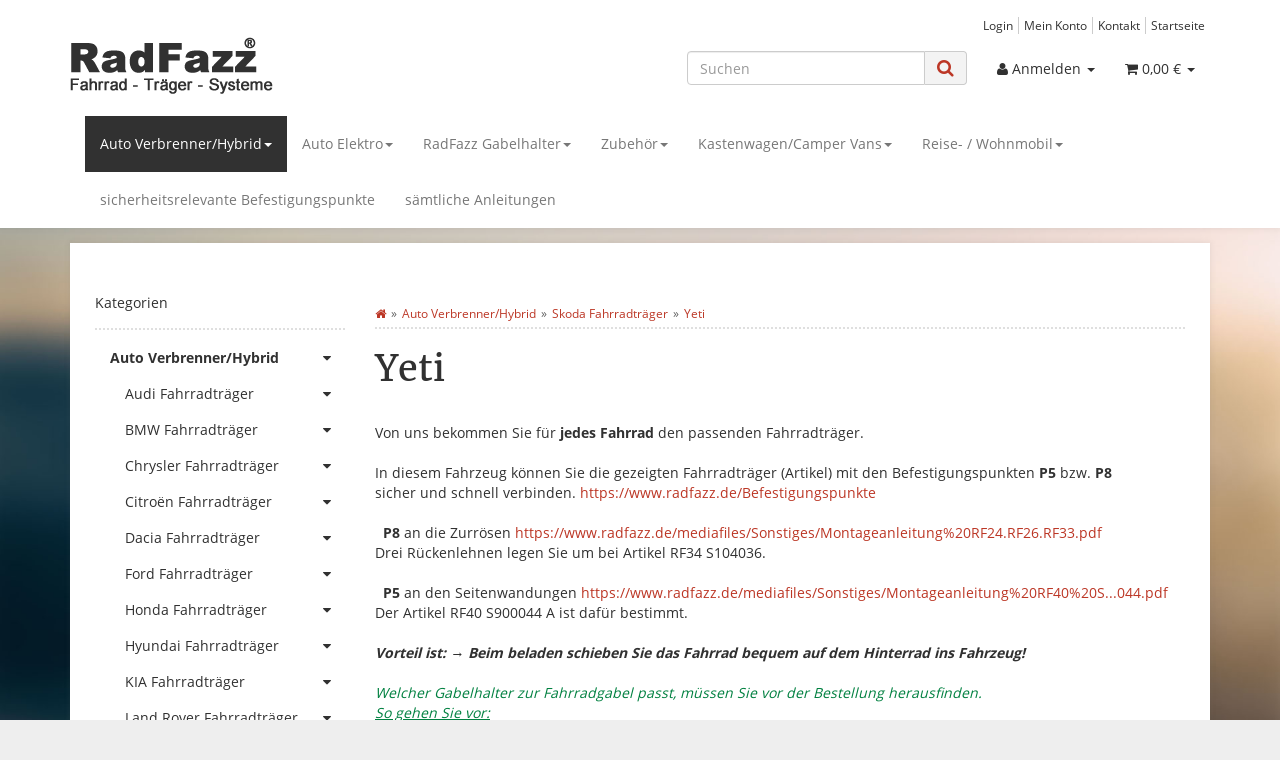

--- FILE ---
content_type: text/html; charset=utf-8
request_url: https://www.radfazz.de/fahrradtraeger-skoda-yeti
body_size: 16685
content:


            
<!DOCTYPE html>
<html lang="de" itemscope itemtype="http://schema.org/CollectionPage"
      >

<head>
    
        <meta http-equiv="content-type" content="text/html; charset=utf-8">
        <meta name="description" itemprop="description" content="Fahrradtr&auml;ger im Skoda Yeti von RadFazz. Sicherer, kosteng&uuml;nstiger und einfacher Fahrradtransport im Skoda Yeti Innenraum.">
                <meta name="viewport" content="width=device-width, initial-scale=1.0, user-scalable=no">
        <meta http-equiv="X-UA-Compatible" content="IE=edge">
        <meta name="robots" content="index, follow">

        <meta itemprop="url" content="https://www.radfazz.de/fahrradtraeger-skoda-yeti"/>
        <meta property="og:type" content="website" />
        <meta property="og:site_name" content="Innenraum Fahrradträger Skoda Yeti" />
        <meta property="og:title" content="Innenraum Fahrradträger Skoda Yeti" />
        <meta property="og:description" content="Fahrradtr&auml;ger im Skoda Yeti von RadFazz. Sicherer, kosteng&uuml;nstiger und einfacher Fahrradtransport im Skoda Yeti Innenraum." />
        <meta property="og:url" content="https://www.radfazz.de/fahrradtraeger-skoda-yeti"/>

                    <meta itemprop="image" content="https://www.radfazz.de/bilder/intern/shoplogo/radfazz-logo-web.png" />
            <meta property="og:image" content="https://www.radfazz.de/bilder/intern/shoplogo/radfazz-logo-web.png" />
            

    <title itemprop="name">Innenraum Fahrradträger Skoda Yeti</title>

            <link rel="canonical" href="https://www.radfazz.de/fahrradtraeger-skoda-yeti">
    
    

    
            <link type="image/x-icon" href="https://www.radfazz.de/templates/Evo/themes/base/images/favicon.ico" rel="icon">
    

    
                                            <link type="text/css" href="https://www.radfazz.de/templates/Evo/themes/evo/bootstrap.css?v=5.1.3" rel="stylesheet">
                            <link type="text/css" href="https://www.radfazz.de/templates/Evo/themes/base/offcanvas-menu.css?v=5.1.3" rel="stylesheet">
                            <link type="text/css" href="https://www.radfazz.de/templates/Evo/themes/base/animate.css?v=5.1.3" rel="stylesheet">
                            <link type="text/css" href="https://www.radfazz.de/templates/Evo/themes/base/pnotify.custom.css?v=5.1.3" rel="stylesheet">
                            <link type="text/css" href="https://www.radfazz.de/templates/Evo/themes/base/jquery-slider.css?v=5.1.3" rel="stylesheet">
                            <link type="text/css" href="https://www.radfazz.de/templates/Evo/themes/base/consent.css?v=5.1.3" rel="stylesheet">
                            <link type="text/css" href="https://www.radfazz.de/templates/Evo/themes/evo/custom.css?v=5.1.3" rel="stylesheet">
            
                                                <link type="text/css" href="https://www.radfazz.de/plugins/jtl_search/frontend/css/suggest.css?v=5.1.3" rel="stylesheet">
                                    <link type="text/css" href="https://www.radfazz.de/plugins/jtl_search/frontend/css/priceslider.css?v=5.1.3" rel="stylesheet">
                                                                                        

        
            <style>
            body { background-color: rgb(238, 238, 238)!important; }
        </style>
        
        <script src="https://www.radfazz.de/templates/Evo/js/jquery-3.5.1.min.js"></script>
    
    

    <script>
        var head_conf={head:"jtl",screens:[480,768,992,1200]};
        (function(n,t){"use strict";function w(){}function u(n,t){if(n){typeof n=="object"&&(n=[].slice.call(n));for(var i=0,r=n.length;i<r;i++)t.call(n,n[i],i)}}function it(n,i){var r=Object.prototype.toString.call(i).slice(8,-1);return i!==t&&i!==null&&r===n}function s(n){return it("Function",n)}function a(n){return it("Array",n)}function et(n){var i=n.split("/"),t=i[i.length-1],r=t.indexOf("?");return r!==-1?t.substring(0,r):t}function f(n){(n=n||w,n._done)||(n(),n._done=1)}function ot(n,t,r,u){var f=typeof n=="object"?n:{test:n,success:!t?!1:a(t)?t:[t],failure:!r?!1:a(r)?r:[r],callback:u||w},e=!!f.test;return e&&!!f.success?(f.success.push(f.callback),i.load.apply(null,f.success)):e||!f.failure?u():(f.failure.push(f.callback),i.load.apply(null,f.failure)),i}function v(n){var t={},i,r;if(typeof n=="object")for(i in n)!n[i]||(t={name:i,url:n[i]});else t={name:et(n),url:n};return(r=c[t.name],r&&r.url===t.url)?r:(c[t.name]=t,t)}function y(n){n=n||c;for(var t in n)if(n.hasOwnProperty(t)&&n[t].state!==l)return!1;return!0}function st(n){n.state=ft;u(n.onpreload,function(n){n.call()})}function ht(n){n.state===t&&(n.state=nt,n.onpreload=[],rt({url:n.url,type:"cache"},function(){st(n)}))}function ct(){var n=arguments,t=n[n.length-1],r=[].slice.call(n,1),f=r[0];return(s(t)||(t=null),a(n[0]))?(n[0].push(t),i.load.apply(null,n[0]),i):(f?(u(r,function(n){s(n)||!n||ht(v(n))}),b(v(n[0]),s(f)?f:function(){i.load.apply(null,r)})):b(v(n[0])),i)}function lt(){var n=arguments,t=n[n.length-1],r={};return(s(t)||(t=null),a(n[0]))?(n[0].push(t),i.load.apply(null,n[0]),i):(u(n,function(n){n!==t&&(n=v(n),r[n.name]=n)}),u(n,function(n){n!==t&&(n=v(n),b(n,function(){y(r)&&f(t)}))}),i)}function b(n,t){if(t=t||w,n.state===l){t();return}if(n.state===tt){i.ready(n.name,t);return}if(n.state===nt){n.onpreload.push(function(){b(n,t)});return}n.state=tt;rt(n,function(){n.state=l;t();u(h[n.name],function(n){f(n)});o&&y()&&u(h.ALL,function(n){f(n)})})}function at(n){n=n||"";var t=n.split("?")[0].split(".");return t[t.length-1].toLowerCase()}function rt(t,i){function e(t){t=t||n.event;u.onload=u.onreadystatechange=u.onerror=null;i()}function o(f){f=f||n.event;(f.type==="load"||/loaded|complete/.test(u.readyState)&&(!r.documentMode||r.documentMode<9))&&(n.clearTimeout(t.errorTimeout),n.clearTimeout(t.cssTimeout),u.onload=u.onreadystatechange=u.onerror=null,i())}function s(){if(t.state!==l&&t.cssRetries<=20){for(var i=0,f=r.styleSheets.length;i<f;i++)if(r.styleSheets[i].href===u.href){o({type:"load"});return}t.cssRetries++;t.cssTimeout=n.setTimeout(s,250)}}var u,h,f;i=i||w;h=at(t.url);h==="css"?(u=r.createElement("link"),u.type="text/"+(t.type||"css"),u.rel="stylesheet",u.href=t.url,t.cssRetries=0,t.cssTimeout=n.setTimeout(s,500)):(u=r.createElement("script"),u.type="text/"+(t.type||"javascript"),u.src=t.url);u.onload=u.onreadystatechange=o;u.onerror=e;u.async=!1;u.defer=!1;t.errorTimeout=n.setTimeout(function(){e({type:"timeout"})},7e3);f=r.head||r.getElementsByTagName("head")[0];f.insertBefore(u,f.lastChild)}function vt(){for(var t,u=r.getElementsByTagName("script"),n=0,f=u.length;n<f;n++)if(t=u[n].getAttribute("data-headjs-load"),!!t){i.load(t);return}}function yt(n,t){var v,p,e;return n===r?(o?f(t):d.push(t),i):(s(n)&&(t=n,n="ALL"),a(n))?(v={},u(n,function(n){v[n]=c[n];i.ready(n,function(){y(v)&&f(t)})}),i):typeof n!="string"||!s(t)?i:(p=c[n],p&&p.state===l||n==="ALL"&&y()&&o)?(f(t),i):(e=h[n],e?e.push(t):e=h[n]=[t],i)}function e(){if(!r.body){n.clearTimeout(i.readyTimeout);i.readyTimeout=n.setTimeout(e,50);return}o||(o=!0,vt(),u(d,function(n){f(n)}))}function k(){r.addEventListener?(r.removeEventListener("DOMContentLoaded",k,!1),e()):r.readyState==="complete"&&(r.detachEvent("onreadystatechange",k),e())}var r=n.document,d=[],h={},c={},ut="async"in r.createElement("script")||"MozAppearance"in r.documentElement.style||n.opera,o,g=n.head_conf&&n.head_conf.head||"head",i=n[g]=n[g]||function(){i.ready.apply(null,arguments)},nt=1,ft=2,tt=3,l=4,p;if(r.readyState==="complete")e();else if(r.addEventListener)r.addEventListener("DOMContentLoaded",k,!1),n.addEventListener("load",e,!1);else{r.attachEvent("onreadystatechange",k);n.attachEvent("onload",e);p=!1;try{p=!n.frameElement&&r.documentElement}catch(wt){}p&&p.doScroll&&function pt(){if(!o){try{p.doScroll("left")}catch(t){n.clearTimeout(i.readyTimeout);i.readyTimeout=n.setTimeout(pt,50);return}e()}}()}i.load=i.js=ut?lt:ct;i.test=ot;i.ready=yt;i.ready(r,function(){y()&&u(h.ALL,function(n){f(n)});i.feature&&i.feature("domloaded",!0)})})(window);
        (function(n,t){"use strict";jQuery["fn"]["ready"]=function(fn){jtl["ready"](function(){jQuery["when"]()["done"](fn)});return jQuery}})(window);
    </script>


    
</head>




<body data-page="2" class="body-offcanvas">

    
<div id="main-wrapper" class="main-wrapper fluid aside-active">

            
                                    <header class="hidden-print container-block fixed-navbar" id="evo-nav-wrapper">
            <div class="container">
                
                                <div id="header-branding" >
                    
                        
                        <div id="top-bar" class="text-right hidden-xs clearfix">
                            
<ul class="cms-pages list-inline pull-right"><li class=""><a href="https://www.radfazz.de/Login" title="">Login</a></li><li class=""><a href="https://www.radfazz.de/Mein-Konto" title="">Mein Konto</a></li><li class=""><a href="https://www.radfazz.de/Kontakt" title="Kontaktformular">Kontakt</a></li><li class=""><a href="https://www.radfazz.de/Startseite" title="">Startseite</a></li></ul>
                        </div>
                        
                        
                        <div class="row">
                            <div class="col-xs-4" id="logo" itemprop="publisher" itemscope itemtype="http://schema.org/Organization">
                                
                                <span itemprop="name" class="hidden">RadFazz, Günter Swassek</span>
                                <meta itemprop="url" content="https://www.radfazz.de">
                                <meta itemprop="logo" content="https://www.radfazz.de/bilder/intern/shoplogo/radfazz-logo-web.png">
                                <a href="https://www.radfazz.de" title="RadFazz Fahrradträger Systeme">
                                                                            <img src="https://www.radfazz.de/bilder/intern/shoplogo/radfazz-logo-web.png" alt="RadFazz Fahrradträger Systeme" class="img-responsive" />
                                                                    </a>
                                
                            </div>
                            <div class="col-xs-8" id="shop-nav">
                            
                                
<ul class="header-shop-nav nav navbar-nav force-float horizontal pull-right"><li id="search"><div class="search-wrapper"><form action="index.php" method="get"><div class="input-group"><input name="qs" type="text" id="search-header" class="form-control ac_input" placeholder="Suchen" autocomplete="off" aria-label="Suchen"/><span class="input-group-addon"><button type="submit" name="search" id="search-submit-button" aria-label="Suchen"><span class="fa fa-search"></span></button></span></div></form></div></li><li class="dropdown hidden-sm hidden-xs"><a href="#" class="dropdown-toggle" data-toggle="dropdown" title="Anmelden"><i class="fa fa-user"></i> <span class="hidden-xs hidden-sm">Anmelden </span> <i class="caret"></i></a><ul id="login-dropdown" class="dropdown-menu dropdown-menu-right"><li><form action="https://www.radfazz.de/Mein-Konto" method="post" class="form evo-validate"><input type="hidden" class="jtl_token" name="jtl_token" value="64fc9ee26ce3a4cb16b46f4ec2561946b1dbbe3091bc69dc4c1a37b93050ac11" /><fieldset id="quick-login"><div class="form-group"><input type="email" name="email" id="email_quick" class="form-control" placeholder="E-Mail-Adresse" required autocomplete="quick-login username"/></div><div class="form-group"><input type="password" name="passwort" id="password_quick" class="form-control" placeholder="Passwort" required autocomplete="quick-login current-password"/></div><div class="form-group"><input type="hidden" name="login" value="1"/><button type="submit" id="submit-btn" class="btn btn-primary btn-block">Anmelden</button></div></fieldset></form></li><li><a href="https://www.radfazz.de/Passwort-vergessen" rel="nofollow" title="Passwort vergessen">Passwort vergessen</a></li><li><a href="https://www.radfazz.de/Registrieren" title="Jetzt registrieren!">Neu hier? Jetzt registrieren!</a></li></ul></li>
<li class="hidden-sm hidden-xs compare-list-menu">
    </li>


<li class="hidden-sm hidden-xs wish-list-menu">
    </li>

<li class="hidden-sm hidden-xs cart-menu dropdown" data-toggle="basket-items">
<a href="https://www.radfazz.de/Warenkorb" class="dropdown-toggle" data-toggle="dropdown" title="Warenkorb">
    <span class="fa fa-shopping-cart"></span>
        <span class="shopping-cart-label hidden-sm"> 0,00 &euro;</span> <span class="caret"></span>
</a>
<ul class="cart-dropdown dropdown-menu dropdown-menu-right">
    
<li>
            <a href="https://www.radfazz.de/Warenkorb" title="Es befinden sich keine Artikel im Warenkorb.">Es befinden sich keine Artikel im Warenkorb.</a>
    </li>

</ul>

</li></ul>

                            
                            </div>
                        </div>
                        
                                    </div>
                                
            </div>            
            
            <div class="category-nav navbar-wrapper">
                
<div id="evo-main-nav-wrapper" class="nav-wrapper do-affix">
    <nav id="evo-main-nav" class="navbar navbar-default">
        <div class="container">
            <div class="navbar-header">
                <button type="button" class="btn btn-default navbar-toggle collapsed" data-toggle="collapse" data-target="#evo-navbar-collapse" aria-expanded="false">
                    <span class="sr-only">Toggle navigation</span>
                    <i class="fa fa-bars"></i> Alle Kategorien
                </button>
                <button type="button" class="btn btn-link navbar-toggle collapsed visible-xs border-none" data-toggle="collapse" data-target="#evo-navbar-collapse-language" aria-expanded="false">
                    <i class="fa fa-language"></i>
                </button>
                <ul class="nav navbar-nav navbar-right force-float visible-xs visible-sm">
                                        <li>
                        <a href="https://www.radfazz.de/Mein-Konto" title="Mein Konto">
                            <span class="fa fa-user"></span>
                        </a>
                    </li>
                    <li>
                        <a href="https://www.radfazz.de/Warenkorb" title="Warenkorb">
                            <span class="fa fa-shopping-cart"></span>
                                                    </a>
                    </li>
                </ul>
            </div>
            
                            
            <div class="megamenu collapse navbar-collapse" id="evo-navbar-collapse">
                <ul class="nav navbar-nav">
                    
<li role="presentation" class="nav-item dropdown megamenu-fw active"><a href="https://www.radfazz.de/fahrradtraeger-auto-innenraum" class="dropdown-toggle nav-link" data-target="#" data-toggle="dropdown" data-hover="dropdown" data-delay="300" data-hover-delay="100" data-close-others="true">Auto Verbrenner/Hybrid<span class="caret"></span></a><ul class="dropdown-menu"><li><div class="megamenu-content"><div class="category-title text-center"><a href="https://www.radfazz.de/fahrradtraeger-auto-innenraum">Auto Verbrenner/Hybrid</a></div><hr class="hr-sm hidden-xs hidden-sm"><div class="row"><div class="col-xs-12 mega-categories"><div class="row"><div class="col-xs-12 col-md-6 col-lg-3"><div class="dropdown-item category-wrapper top15"><div class="caption"><div class="title h5"><a href="https://www.radfazz.de/fahrradtraeger-audi"><span>Audi Fahrradträger</span></a></div></div></div></div><div class="col-xs-12 col-md-6 col-lg-3"><div class="dropdown-item category-wrapper top15"><div class="caption"><div class="title h5"><a href="https://www.radfazz.de/fahrradtraeger-bmw"><span>BMW Fahrradträger</span></a></div></div></div></div><div class="clearfix visible-md-block"></div><div class="col-xs-12 col-md-6 col-lg-3"><div class="dropdown-item category-wrapper top15"><div class="caption"><div class="title h5"><a href="https://www.radfazz.de/fahrradtraeger-chrysler"><span>Chrysler Fahrradträger</span></a></div></div></div></div><div class="col-xs-12 col-md-6 col-lg-3"><div class="dropdown-item category-wrapper top15"><div class="caption"><div class="title h5"><a href="https://www.radfazz.de/fahrradtraeger-citroen"><span>Citroën Fahrradträger</span></a></div></div></div></div><div class="clearfix visible-lg-block"></div><div class="clearfix visible-md-block"></div><div class="col-xs-12 col-md-6 col-lg-3"><div class="dropdown-item category-wrapper top15"><div class="caption"><div class="title h5"><a href="https://www.radfazz.de/fahrradtraeger-dacia"><span>Dacia Fahrradträger</span></a></div></div></div></div><div class="col-xs-12 col-md-6 col-lg-3"><div class="dropdown-item category-wrapper top15"><div class="caption"><div class="title h5"><a href="https://www.radfazz.de/fahrradtraeger-ford"><span>Ford Fahrradträger</span></a></div></div></div></div><div class="clearfix visible-md-block"></div><div class="col-xs-12 col-md-6 col-lg-3"><div class="dropdown-item category-wrapper top15"><div class="caption"><div class="title h5"><a href="https://www.radfazz.de/fahrradtraeger-honda"><span>Honda Fahrradträger</span></a></div></div></div></div><div class="col-xs-12 col-md-6 col-lg-3"><div class="dropdown-item category-wrapper top15"><div class="caption"><div class="title h5"><a href="https://www.radfazz.de/fahrradtraeger-hyundai"><span>Hyundai Fahrradträger</span></a></div></div></div></div><div class="clearfix visible-lg-block"></div><div class="clearfix visible-md-block"></div><div class="col-xs-12 col-md-6 col-lg-3"><div class="dropdown-item category-wrapper top15"><div class="caption"><div class="title h5"><a href="https://www.radfazz.de/fahrradtraeger-kia"><span>KIA Fahrradträger</span></a></div></div></div></div><div class="col-xs-12 col-md-6 col-lg-3"><div class="dropdown-item category-wrapper top15"><div class="caption"><div class="title h5"><a href="https://www.radfazz.de/fahrradtraeger-land-rover"><span>Land Rover Fahrradträger</span></a></div></div></div></div><div class="clearfix visible-md-block"></div><div class="col-xs-12 col-md-6 col-lg-3"><div class="dropdown-item category-wrapper top15"><div class="caption"><div class="title h5"><a href="https://www.radfazz.de/fahrradtraeger-mazda"><span>Mazda Fahrradträger</span></a></div></div></div></div><div class="col-xs-12 col-md-6 col-lg-3"><div class="dropdown-item category-wrapper top15"><div class="caption"><div class="title h5"><a href="https://www.radfazz.de/fahrradtraeger-mercedes"><span>Mercedes Fahrradträger</span></a></div></div></div></div><div class="clearfix visible-lg-block"></div><div class="clearfix visible-md-block"></div><div class="col-xs-12 col-md-6 col-lg-3"><div class="dropdown-item category-wrapper top15"><div class="caption"><div class="title h5"><a href="https://www.radfazz.de/fahrradtraeger-nissan"><span>Nissan Fahrradträger</span></a></div></div></div></div><div class="col-xs-12 col-md-6 col-lg-3"><div class="dropdown-item category-wrapper top15"><div class="caption"><div class="title h5"><a href="https://www.radfazz.de/fahrradtraeger-opel"><span>Opel Fahrradträger</span></a></div></div></div></div><div class="clearfix visible-md-block"></div><div class="col-xs-12 col-md-6 col-lg-3"><div class="dropdown-item category-wrapper top15"><div class="caption"><div class="title h5"><a href="https://www.radfazz.de/fahrradtraeger-peugeot"><span>Peugeot Fahrradträger</span></a></div></div></div></div><div class="col-xs-12 col-md-6 col-lg-3"><div class="dropdown-item category-wrapper top15"><div class="caption"><div class="title h5"><a href="https://www.radfazz.de/fahrradtraeger-renault"><span>Renault Fahrradträger</span></a></div></div></div></div><div class="clearfix visible-lg-block"></div><div class="clearfix visible-md-block"></div><div class="col-xs-12 col-md-6 col-lg-3"><div class="dropdown-item category-wrapper top15"><div class="caption"><div class="title h5"><a href="https://www.radfazz.de/fahrradtraeger-seat"><span>Seat Fahrradträger</span></a></div></div></div></div><div class="col-xs-12 col-md-6 col-lg-3"><div class="dropdown-item category-wrapper top15 active"><div class="caption"><div class="title h5"><a href="https://www.radfazz.de/fahrradtraeger-skoda"><span>Skoda Fahrradträger</span></a></div></div></div></div><div class="clearfix visible-md-block"></div><div class="col-xs-12 col-md-6 col-lg-3"><div class="dropdown-item category-wrapper top15"><div class="caption"><div class="title h5"><a href="https://www.radfazz.de/fahrradtraeger-subaru"><span>Subaru Fahrradträger</span></a></div></div></div></div><div class="col-xs-12 col-md-6 col-lg-3"><div class="dropdown-item category-wrapper top15"><div class="caption"><div class="title h5"><a href="https://www.radfazz.de/fahrradtraeger-toyota"><span>Toyota Fahrradträger</span></a></div></div></div></div><div class="clearfix visible-lg-block"></div><div class="clearfix visible-md-block"></div><div class="col-xs-12 col-md-6 col-lg-3"><div class="dropdown-item category-wrapper top15"><div class="caption"><div class="title h5"><a href="https://www.radfazz.de/fahrradtraeger-volvo"><span>Volvo Fahrradträger</span></a></div></div></div></div><div class="col-xs-12 col-md-6 col-lg-3"><div class="dropdown-item category-wrapper top15"><div class="caption"><div class="title h5"><a href="https://www.radfazz.de/fahrradtraeger-vw"><span>VW Fahrradträger</span></a></div></div></div></div><div class="clearfix visible-md-block"></div></div> </div> </div> </div> </li></ul></li><li role="presentation" class="nav-item dropdown megamenu-fw"><a href="https://www.radfazz.de/Auto-Elektro" class="dropdown-toggle nav-link" data-target="#" data-toggle="dropdown" data-hover="dropdown" data-delay="300" data-hover-delay="100" data-close-others="true">Auto Elektro<span class="caret"></span></a><ul class="dropdown-menu"><li><div class="megamenu-content"><div class="category-title text-center"><a href="https://www.radfazz.de/Auto-Elektro">Auto Elektro</a></div><hr class="hr-sm hidden-xs hidden-sm"><div class="row"><div class="col-xs-12 mega-categories"><div class="row"><div class="col-xs-12 col-md-6 col-lg-3"><div class="dropdown-item category-wrapper top15"><div class="caption"><div class="title h5"><a href="https://www.radfazz.de/Audi-Fahrradtraeger"><span>Audi Fahrradträger</span></a></div></div></div></div><div class="col-xs-12 col-md-6 col-lg-3"><div class="dropdown-item category-wrapper top15"><div class="caption"><div class="title h5"><a href="https://www.radfazz.de/BMW-Fahrradtraeger"><span>BMW Fahrradträger</span></a></div></div></div></div><div class="clearfix visible-md-block"></div><div class="col-xs-12 col-md-6 col-lg-3"><div class="dropdown-item category-wrapper top15"><div class="caption"><div class="title h5"><a href="https://www.radfazz.de/Citroen-Fahrradtraeger"><span>Citroën Fahrradträger</span></a></div></div></div></div><div class="col-xs-12 col-md-6 col-lg-3"><div class="dropdown-item category-wrapper top15"><div class="caption"><div class="title h5"><a href="https://www.radfazz.de/Dacia-Fahrradtraeger"><span>Dacia Fahrradträger</span></a></div></div></div></div><div class="clearfix visible-lg-block"></div><div class="clearfix visible-md-block"></div><div class="col-xs-12 col-md-6 col-lg-3"><div class="dropdown-item category-wrapper top15"><div class="caption"><div class="title h5"><a href="https://www.radfazz.de/Fiat-Fahrradtraeger"><span>Fiat Fahrradträger</span></a></div></div></div></div><div class="col-xs-12 col-md-6 col-lg-3"><div class="dropdown-item category-wrapper top15"><div class="caption"><div class="title h5"><a href="https://www.radfazz.de/Honda-Fahrradtraeger"><span>Honda Fahrradträger</span></a></div></div></div></div><div class="clearfix visible-md-block"></div><div class="col-xs-12 col-md-6 col-lg-3"><div class="dropdown-item category-wrapper top15"><div class="caption"><div class="title h5"><a href="https://www.radfazz.de/Hyundai-Fahrradtraeger"><span>Hyundai Fahrradträger</span></a></div></div></div></div><div class="col-xs-12 col-md-6 col-lg-3"><div class="dropdown-item category-wrapper top15"><div class="caption"><div class="title h5"><a href="https://www.radfazz.de/Mercedes-Fahrradtraeger"><span>Mercedes Fahrradträger</span></a></div></div></div></div><div class="clearfix visible-lg-block"></div><div class="clearfix visible-md-block"></div><div class="col-xs-12 col-md-6 col-lg-3"><div class="dropdown-item category-wrapper top15"><div class="caption"><div class="title h5"><a href="https://www.radfazz.de/Nissan-Fahrradtraeger"><span>Nissan Fahrradträger</span></a></div></div></div></div><div class="col-xs-12 col-md-6 col-lg-3"><div class="dropdown-item category-wrapper top15"><div class="caption"><div class="title h5"><a href="https://www.radfazz.de/Opel-Fahrradtraeger"><span>Opel Fahrradträger</span></a></div></div></div></div><div class="clearfix visible-md-block"></div><div class="col-xs-12 col-md-6 col-lg-3"><div class="dropdown-item category-wrapper top15"><div class="caption"><div class="title h5"><a href="https://www.radfazz.de/Peugeot-Fahrradtraeger"><span>Peugeot Fahrradträger</span></a></div></div></div></div><div class="col-xs-12 col-md-6 col-lg-3"><div class="dropdown-item category-wrapper top15"><div class="caption"><div class="title h5"><a href="https://www.radfazz.de/Renault-Fahrradtraeger"><span>Renault Fahrradträger</span></a></div></div></div></div><div class="clearfix visible-lg-block"></div><div class="clearfix visible-md-block"></div><div class="col-xs-12 col-md-6 col-lg-3"><div class="dropdown-item category-wrapper top15"><div class="caption"><div class="title h5"><a href="https://www.radfazz.de/Skoda-Fahrradtraeger"><span>Skoda Fahrradträger</span></a></div></div></div></div><div class="col-xs-12 col-md-6 col-lg-3"><div class="dropdown-item category-wrapper top15"><div class="caption"><div class="title h5"><a href="https://www.radfazz.de/Toyota-Fahrradtraeger"><span>Toyota Fahrradträger</span></a></div></div></div></div><div class="clearfix visible-md-block"></div><div class="col-xs-12 col-md-6 col-lg-3"><div class="dropdown-item category-wrapper top15"><div class="caption"><div class="title h5"><a href="https://www.radfazz.de/Volvo-Fahrradtraeger"><span>Volvo Fahrradträger</span></a></div></div></div></div><div class="col-xs-12 col-md-6 col-lg-3"><div class="dropdown-item category-wrapper top15"><div class="caption"><div class="title h5"><a href="https://www.radfazz.de/VW-Fahrradtraeger"><span>VW Fahrradträger</span></a></div></div></div></div><div class="clearfix visible-lg-block"></div><div class="clearfix visible-md-block"></div></div> </div> </div> </div> </li></ul></li><li role="presentation" class="nav-item dropdown megamenu-fw"><a href="https://www.radfazz.de/Fahrradtraeger-fuer-den-Innenraum-von-Fahrzeugen" class="dropdown-toggle nav-link" data-target="#" data-toggle="dropdown" data-hover="dropdown" data-delay="300" data-hover-delay="100" data-close-others="true">RadFazz Gabelhalter<span class="caret"></span></a><ul class="dropdown-menu"><li><div class="megamenu-content"><div class="category-title text-center"><a href="https://www.radfazz.de/Fahrradtraeger-fuer-den-Innenraum-von-Fahrzeugen">RadFazz Gabelhalter</a></div><hr class="hr-sm hidden-xs hidden-sm"><div class="row"><div class="col-xs-12 mega-categories"><div class="row"><div class="col-xs-12 col-md-6 col-lg-3"><div class="dropdown-item category-wrapper top15"><div class="caption"><div class="title h5"><a href="https://www.radfazz.de/Befestigungsteile-Gabelhalter"><span>Befestigungsteile Gabelhalter</span></a></div></div></div></div><div class="col-xs-12 col-md-6 col-lg-3"><div class="dropdown-item category-wrapper top15"><div class="caption"><div class="title h5"><a href="https://www.radfazz.de/Umruestsaetze-fuer-den-Gabelhalter"><span>Umrüstsätze für den Gabelhalter</span></a></div></div></div></div><div class="clearfix visible-md-block"></div><div class="col-xs-12 col-md-6 col-lg-3"><div class="dropdown-item category-wrapper top15"><div class="caption"><div class="title h5"><a href="https://www.radfazz.de/Gabelhalter-Schnellspanner-Spannbreite-100-mm"><span>Gabelhalter Schnellspanner, Spannbreite 100 mm</span></a></div></div></div></div><div class="col-xs-12 col-md-6 col-lg-3"><div class="dropdown-item category-wrapper top15"><div class="caption"><div class="title h5"><a href="https://www.radfazz.de/Gabelhalter-Steckachse-O12-mm-Spannbreite-100-mm"><span>Gabelhalter Steckachse Ø12 mm, Spannbreite 100 mm</span></a></div></div></div></div><div class="clearfix visible-lg-block"></div><div class="clearfix visible-md-block"></div><div class="col-xs-12 col-md-6 col-lg-3"><div class="dropdown-item category-wrapper top15"><div class="caption"><div class="title h5"><a href="https://www.radfazz.de/Gabelhalter-Steckachse-O12-mm-Spannbreite-110-mm"><span>Gabelhalter Steckachse Ø12 mm, Spannbreite 110 mm</span></a></div></div></div></div><div class="col-xs-12 col-md-6 col-lg-3"><div class="dropdown-item category-wrapper top15"><div class="caption"><div class="title h5"><a href="https://www.radfazz.de/Gabelhalter-Steckachse-O15-mm-Spannbreite-100-mm"><span>Gabelhalter Steckachse Ø15 mm, Spannbreite 100 mm</span></a></div></div></div></div><div class="clearfix visible-md-block"></div><div class="col-xs-12 col-md-6 col-lg-3"><div class="dropdown-item category-wrapper top15"><div class="caption"><div class="title h5"><a href="https://www.radfazz.de/Gabelhalter-Steckachse-O15-mm-Spannbreite-110-mm"><span>Gabelhalter Steckachse Ø15 mm, Spannbreite 110 mm</span></a></div></div></div></div><div class="col-xs-12 col-md-6 col-lg-3"><div class="dropdown-item category-wrapper top15"><div class="caption"><div class="title h5"><a href="https://www.radfazz.de/Gabelhalter-RockShox-RS-1-Steckachse-O15-mm-Spannbreite-110-mm"><span>Gabelhalter RockShox RS-1-Steckachse Ø15 mm, Spannbreite 110 mm</span></a></div></div></div></div><div class="clearfix visible-lg-block"></div><div class="clearfix visible-md-block"></div><div class="col-xs-12 col-md-6 col-lg-3"><div class="dropdown-item category-wrapper top15"><div class="caption"><div class="title h5"><a href="https://www.radfazz.de/Gabelhalter-Steckachse-O20-mm-Spannbreite-110-mm"><span>Gabelhalter Steckachse Ø20 mm, Spannbreite 110 mm</span></a></div></div></div></div><div class="col-xs-12 col-md-6 col-lg-3"><div class="dropdown-item category-wrapper top15"><div class="caption"><div class="title h5"><a href="https://www.radfazz.de/Gabelhalter-Steckachse-O15-mm-Spannbreite-150-mm"><span>Gabelhalter Steckachse Ø15 mm, Spannbreite 150 mm</span></a></div></div></div></div><div class="clearfix visible-md-block"></div><div class="col-xs-12 col-md-6 col-lg-3"><div class="dropdown-item category-wrapper top15"><div class="caption"><div class="title h5"><a href="https://www.radfazz.de/fahrradtraeger-lefty-gabel"><span>Gabelhalter Leftygabel</span></a></div></div></div></div><div class="col-xs-12 col-md-6 col-lg-3"><div class="dropdown-item category-wrapper top15"><div class="caption"><div class="title h5"><a href="https://www.radfazz.de/Ersatzteile"><span>Ersatzteile</span></a></div></div></div></div><div class="clearfix visible-lg-block"></div><div class="clearfix visible-md-block"></div></div> </div> </div> </div> </li></ul></li><li role="presentation" class="nav-item dropdown megamenu-fw"><a href="https://www.radfazz.de/fahrradtransport-zubehoer-auto" class="dropdown-toggle nav-link" data-target="#" data-toggle="dropdown" data-hover="dropdown" data-delay="300" data-hover-delay="100" data-close-others="true">Zubehör<span class="caret"></span></a><ul class="dropdown-menu"><li><div class="megamenu-content"><div class="category-title text-center"><a href="https://www.radfazz.de/fahrradtransport-zubehoer-auto">Zubehör</a></div><hr class="hr-sm hidden-xs hidden-sm"><div class="row"><div class="col-xs-12 mega-categories"><div class="row"><div class="col-xs-12 col-md-6 col-lg-3"><div class="dropdown-item category-wrapper top15"><div class="caption"><div class="title h5"><a href="https://www.radfazz.de/Befestigungsteile-Auto"><span>Befestigungsteile Auto</span></a></div></div></div></div><div class="col-xs-12 col-md-6 col-lg-3"><div class="dropdown-item category-wrapper top15"><div class="caption"><div class="title h5"><a href="https://www.radfazz.de/Befestigungsteile-WoMo"><span>Befestigungsteile WoMo</span></a></div></div></div></div><div class="clearfix visible-md-block"></div><div class="col-xs-12 col-md-6 col-lg-3"><div class="dropdown-item category-wrapper top15"><div class="caption"><div class="title h5"><a href="https://www.radfazz.de/Laufradhalter-Universal"><span>Laufradhalter Universal</span></a></div></div></div></div><div class="col-xs-12 col-md-6 col-lg-3"><div class="dropdown-item category-wrapper top15"><div class="caption"><div class="title h5"><a href="https://www.radfazz.de/RF-Schienen"><span>RF-Schienen</span></a></div></div></div></div><div class="clearfix visible-lg-block"></div><div class="clearfix visible-md-block"></div><div class="col-xs-12 col-md-6 col-lg-3"><div class="dropdown-item category-wrapper top15"><div class="caption"><div class="title h5"><a href="https://www.radfazz.de/fahrradtraeger-verlaengerungen"><span>Verlängerungen</span></a></div></div></div></div><div class="col-xs-12 col-md-6 col-lg-3"><div class="dropdown-item category-wrapper top15"><div class="caption"><div class="title h5"><a href="https://www.radfazz.de/Ersatzteile_1"><span>Ersatzteile</span></a></div></div></div></div><div class="clearfix visible-md-block"></div></div> </div> </div> </div> </li></ul></li><li role="presentation" class="nav-item dropdown megamenu-fw"><a href="https://www.radfazz.de/Kastenwagen-Camper-Vans" class="dropdown-toggle nav-link" data-target="#" data-toggle="dropdown" data-hover="dropdown" data-delay="300" data-hover-delay="100" data-close-others="true">Kastenwagen/Camper Vans<span class="caret"></span></a><ul class="dropdown-menu"><li><div class="megamenu-content"><div class="category-title text-center"><a href="https://www.radfazz.de/Kastenwagen-Camper-Vans">Kastenwagen/Camper Vans</a></div><hr class="hr-sm hidden-xs hidden-sm"><div class="row"><div class="col-xs-12 mega-categories"><div class="row"><div class="col-xs-12 col-md-6 col-lg-3"><div class="dropdown-item category-wrapper top15"><div class="caption"><div class="title h5"><a href="https://www.radfazz.de/Adria-TWIN"><span>Adria TWIN</span></a></div></div></div></div><div class="col-xs-12 col-md-6 col-lg-3"><div class="dropdown-item category-wrapper top15"><div class="caption"><div class="title h5"><a href="https://www.radfazz.de/an-die-45-Knaus-Zurrschienen-P15"><span>an die 45°- Knaus-Zurrschienen P15</span></a></div></div></div></div><div class="clearfix visible-md-block"></div><div class="col-xs-12 col-md-6 col-lg-3"><div class="dropdown-item category-wrapper top15"><div class="caption"><div class="title h5"><a href="https://www.radfazz.de/an-die-Airlineschienen-P15-am-Boden"><span>an die Airlineschienen P15 am Boden</span></a></div></div></div></div><div class="col-xs-12 col-md-6 col-lg-3"><div class="dropdown-item category-wrapper top15"><div class="caption"><div class="title h5"><a href="https://www.radfazz.de/an-die-Airlineschienen-P15-an-Seitenwand"><span>an die Airlineschienen P15 an Seitenwand</span></a></div></div></div></div><div class="clearfix visible-lg-block"></div><div class="clearfix visible-md-block"></div><div class="col-xs-12 col-md-6 col-lg-3"><div class="dropdown-item category-wrapper top15"><div class="caption"><div class="title h5"><a href="https://www.radfazz.de/an-die-Airlineschienen-P6-hoehengleich-mit-Fahrzeugboden"><span>an die Airlineschienen P6 höhengleich mit Fahrzeugboden</span></a></div></div></div></div><div class="col-xs-12 col-md-6 col-lg-3"><div class="dropdown-item category-wrapper top15"><div class="caption"><div class="title h5"><a href="https://www.radfazz.de/an-die-Seitenwandung-P5_1"><span>an die Seitenwandung P5</span></a></div></div></div></div><div class="clearfix visible-md-block"></div><div class="col-xs-12 col-md-6 col-lg-3"><div class="dropdown-item category-wrapper top15"><div class="caption"><div class="title h5"><a href="https://www.radfazz.de/an-die-Sitz-Zurrschienen-P6-im-Toyota-Crosscamp"><span>an die Sitz- Zurrschienen P6 im Toyota Crosscamp</span></a></div></div></div></div><div class="col-xs-12 col-md-6 col-lg-3"><div class="dropdown-item category-wrapper top15"><div class="caption"><div class="title h5"><a href="https://www.radfazz.de/Bodengewinde-P9"><span>Bodengewinde P9</span></a></div></div></div></div><div class="clearfix visible-lg-block"></div><div class="clearfix visible-md-block"></div></div> </div> </div> </div> </li></ul></li><li role="presentation" class="nav-item dropdown megamenu-fw"><a href="https://www.radfazz.de/fahrradtransport-fahrradtraeger-reisemobil" class="dropdown-toggle nav-link" data-target="#" data-toggle="dropdown" data-hover="dropdown" data-delay="300" data-hover-delay="100" data-close-others="true">Reise- / Wohnmobil<span class="caret"></span></a><ul class="dropdown-menu"><li><div class="megamenu-content"><div class="category-title text-center"><a href="https://www.radfazz.de/fahrradtransport-fahrradtraeger-reisemobil">Reise- / Wohnmobil</a></div><hr class="hr-sm hidden-xs hidden-sm"><div class="row"><div class="col-xs-12 mega-categories"><div class="row"><div class="col-xs-12 col-md-6 col-lg-3"><div class="dropdown-item category-wrapper top15"><div class="caption"><div class="title h5"><a href="https://www.radfazz.de/KABE-Fahrradtraeger"><span>KABE Fahrradträger</span></a></div></div></div></div><div class="col-xs-12 col-md-6 col-lg-3"><div class="dropdown-item category-wrapper top15"><div class="caption"><div class="title h5"><a href="https://www.radfazz.de/UNIVERSAL-Fahrradtraeger"><span>UNIVERSAL Fahrradträger</span></a></div></div></div></div><div class="clearfix visible-md-block"></div><div class="col-xs-12 col-md-6 col-lg-3"><div class="dropdown-item category-wrapper top15"><div class="caption"><div class="title h5"><a href="https://www.radfazz.de/fahrradtraeger-fuer-adria-wohnmobile"><span>Adria Mobil Fahrradträger</span></a></div></div></div></div><div class="col-xs-12 col-md-6 col-lg-3"><div class="dropdown-item category-wrapper top15"><div class="caption"><div class="title h5"><a href="https://www.radfazz.de/Fahrradtraeger-im-Buerstner-Wohnmobil"><span>Bürstner Fahrradträger</span></a></div></div></div></div><div class="clearfix visible-lg-block"></div><div class="clearfix visible-md-block"></div><div class="col-xs-12 col-md-6 col-lg-3"><div class="dropdown-item category-wrapper top15"><div class="caption"><div class="title h5"><a href="https://www.radfazz.de/Fahrradtraeger-fuer-Carado"><span>Carado Fahrradträger</span></a></div></div></div></div><div class="col-xs-12 col-md-6 col-lg-3"><div class="dropdown-item category-wrapper top15"><div class="caption"><div class="title h5"><a href="https://www.radfazz.de/fahrradtraeger-carthago-Reisemobil"><span>CARTHAGO Fahrradträger</span></a></div></div></div></div><div class="clearfix visible-md-block"></div><div class="col-xs-12 col-md-6 col-lg-3"><div class="dropdown-item category-wrapper top15"><div class="caption"><div class="title h5"><a href="https://www.radfazz.de/Concorde-Fahrradtraeger"><span>Concorde Fahrradträger</span></a></div></div></div></div><div class="col-xs-12 col-md-6 col-lg-3"><div class="dropdown-item category-wrapper top15"><div class="caption"><div class="title h5"><a href="https://www.radfazz.de/fahrradtraeger-fuer-dethleffs-wohnmobile"><span>Dethleffs Fahrradträger</span></a></div></div></div></div><div class="clearfix visible-lg-block"></div><div class="clearfix visible-md-block"></div><div class="col-xs-12 col-md-6 col-lg-3"><div class="dropdown-item category-wrapper top15"><div class="caption"><div class="title h5"><a href="https://www.radfazz.de/Etrusco-Fahrradtraeger"><span>Etrusco Fahrradträger</span></a></div></div></div></div><div class="col-xs-12 col-md-6 col-lg-3"><div class="dropdown-item category-wrapper top15"><div class="caption"><div class="title h5"><a href="https://www.radfazz.de/Fahrradtransport-im-Euramobil"><span>Eura Mobil Fahrradträger</span></a></div></div></div></div><div class="clearfix visible-md-block"></div><div class="col-xs-12 col-md-6 col-lg-3"><div class="dropdown-item category-wrapper top15"><div class="caption"><div class="title h5"><a href="https://www.radfazz.de/Fahrradtraeger-Fahrradhalter-fuer-Frankia-Reisemobile"><span>FRANKIA Fahrradträger</span></a></div></div></div></div><div class="col-xs-12 col-md-6 col-lg-3"><div class="dropdown-item category-wrapper top15"><div class="caption"><div class="title h5"><a href="https://www.radfazz.de/GiottiLine-Fahrradtraeger"><span>GiottiLine Fahrradträger</span></a></div></div></div></div><div class="clearfix visible-lg-block"></div><div class="clearfix visible-md-block"></div><div class="col-xs-12 col-md-6 col-lg-3"><div class="dropdown-item category-wrapper top15"><div class="caption"><div class="title h5"><a href="https://www.radfazz.de/fahrradtraeger-fuer-hobby-wohnmobile"><span>Hobby Fahrradträger</span></a></div></div></div></div><div class="col-xs-12 col-md-6 col-lg-3"><div class="dropdown-item category-wrapper top15"><div class="caption"><div class="title h5"><a href="https://www.radfazz.de/fahrradtraeger-hymer-Wohnmobile"><span>HYMER Fahrradträger</span></a></div></div></div></div><div class="clearfix visible-md-block"></div><div class="col-xs-12 col-md-6 col-lg-3"><div class="dropdown-item category-wrapper top15"><div class="caption"><div class="title h5"><a href="https://www.radfazz.de/fahrradtraeger-fuer-knaus-wohnmobile"><span>Knaus Fahrradträger</span></a></div></div></div></div><div class="col-xs-12 col-md-6 col-lg-3"><div class="dropdown-item category-wrapper top15"><div class="caption"><div class="title h5"><a href="https://www.radfazz.de/Laika-Fahrradtraeger"><span>Laika Fahrradträger</span></a></div></div></div></div><div class="clearfix visible-lg-block"></div><div class="clearfix visible-md-block"></div><div class="col-xs-12 col-md-6 col-lg-3"><div class="dropdown-item category-wrapper top15"><div class="caption"><div class="title h5"><a href="https://www.radfazz.de/fahrradtraeger-fuer-LMC-reisemobile"><span>LMC Fahrradträger</span></a></div></div></div></div><div class="col-xs-12 col-md-6 col-lg-3"><div class="dropdown-item category-wrapper top15"><div class="caption"><div class="title h5"><a href="https://www.radfazz.de/malibu-Fahrradtraeger"><span>malibu Fahrradträger</span></a></div></div></div></div><div class="clearfix visible-md-block"></div><div class="col-xs-12 col-md-6 col-lg-3"><div class="dropdown-item category-wrapper top15"><div class="caption"><div class="title h5"><a href="https://www.radfazz.de/Morelo-Fahrradtraeger"><span>Morelo Fahrradträger</span></a></div></div></div></div><div class="col-xs-12 col-md-6 col-lg-3"><div class="dropdown-item category-wrapper top15"><div class="caption"><div class="title h5"><a href="https://www.radfazz.de/MOOVEO-Fahrradtraeger"><span>MOOVEO Fahrradträger</span></a></div></div></div></div><div class="clearfix visible-lg-block"></div><div class="clearfix visible-md-block"></div><div class="col-xs-12 col-md-6 col-lg-3"><div class="dropdown-item category-wrapper top15"><div class="caption"><div class="title h5"><a href="https://www.radfazz.de/Niesmann-Bischoff-Fahrradtraeger"><span>Niesmann Bischoff Fahrradträger</span></a></div></div></div></div><div class="col-xs-12 col-md-6 col-lg-3"><div class="dropdown-item category-wrapper top15"><div class="caption"><div class="title h5"><a href="https://www.radfazz.de/Pilote-Fahrradtraeger"><span>Pilote Fahrradträger</span></a></div></div></div></div><div class="clearfix visible-md-block"></div><div class="col-xs-12 col-md-6 col-lg-3"><div class="dropdown-item category-wrapper top15"><div class="caption"><div class="title h5"><a href="https://www.radfazz.de/Roller-Team-Fahrradtraeger"><span>Roller Team Fahrradträger</span></a></div></div></div></div><div class="col-xs-12 col-md-6 col-lg-3"><div class="dropdown-item category-wrapper top15"><div class="caption"><div class="title h5"><a href="https://www.radfazz.de/Sunlight-Fahrradtraeger"><span>Sunlight Fahrradträger</span></a></div></div></div></div><div class="clearfix visible-lg-block"></div><div class="clearfix visible-md-block"></div><div class="col-xs-12 col-md-6 col-lg-3"><div class="dropdown-item category-wrapper top15"><div class="caption"><div class="title h5"><a href="https://www.radfazz.de/Weinsberg-Fahrradtraeger"><span>Weinsberg Fahrradträger</span></a></div></div></div></div><div class="col-xs-12 col-md-6 col-lg-3"><div class="dropdown-item category-wrapper top15"><div class="caption"><div class="title h5"><a href="https://www.radfazz.de/Wochner-Fahrradtraeger"><span>Wochner Fahrradträger</span></a></div></div></div></div><div class="clearfix visible-md-block"></div></div> </div> </div> </div> </li></ul></li><li role="presentation" class="nav-item "><a href="https://www.radfazz.de/sicherheitsrelevante-Befestigungspunkte">sicherheitsrelevante Befestigungspunkte</a></li><li role="presentation" class="nav-item "><a href="https://www.radfazz.de/saemtliche-Anleitungen">sämtliche Anleitungen</a></li>



                </ul>
                                    <ul class="nav navbar-nav navbar-right visible-affix hidden-xs hidden-sm">
                        <li class="cart-menu dropdown bs-hover-enabled " data-toggle="basket-items">
                            
<a href="https://www.radfazz.de/Warenkorb" class="dropdown-toggle" data-toggle="dropdown" title="Warenkorb">
    <span class="fa fa-shopping-cart"></span>
        <span class="shopping-cart-label hidden-sm"> 0,00 &euro;</span> <span class="caret"></span>
</a>
<ul class="cart-dropdown dropdown-menu dropdown-menu-right">
    
<li>
            <a href="https://www.radfazz.de/Warenkorb" title="Es befinden sich keine Artikel im Warenkorb.">Es befinden sich keine Artikel im Warenkorb.</a>
    </li>

</ul>

                        </li>
                    </ul>
                            </div>
        </div>
    </nav>
</div>

            </div>            


                    </header>
    


    
    <div id="content-wrapper">
    
    
                                    

    
    <div class="container">
    

    
    <div class="container-block beveled">
    

    
        

    
    <div class="row">
    

    
    <div id="content" class="col-xs-12  col-md-8 col-md-push-4  col-lg-9 col-lg-push-3">
    

    
        
<div class="breadcrumb-wrapper hidden-xs"><div class="row"><div class="col-xs-12"><ol id="breadcrumb" class="breadcrumb" itemprop="breadcrumb" itemscope itemtype="http://schema.org/BreadcrumbList"><li class="breadcrumb-item first" itemprop="itemListElement" itemscope itemtype="http://schema.org/ListItem"><a itemprop="item" href="https://www.radfazz.de/" title="Startseite"><span class="fa fa-home"></span><span itemprop="name" class="hidden">Startseite</span></a><meta itemprop="position" content="1" /></li><li class="breadcrumb-item" itemprop="itemListElement" itemscope itemtype="http://schema.org/ListItem"><a itemprop="item" href="https://www.radfazz.de/fahrradtraeger-auto-innenraum" title="Auto Verbrenner/Hybrid"><span itemprop="name">Auto Verbrenner/Hybrid</span></a><meta itemprop="position" content="2" /></li><li class="breadcrumb-item" itemprop="itemListElement" itemscope itemtype="http://schema.org/ListItem"><a itemprop="item" href="https://www.radfazz.de/fahrradtraeger-skoda" title="Skoda Fahrradträger"><span itemprop="name">Skoda Fahrradträger</span></a><meta itemprop="position" content="3" /></li><li class="breadcrumb-item last" itemprop="itemListElement" itemscope itemtype="http://schema.org/ListItem"><a itemprop="item" href="https://www.radfazz.de/fahrradtraeger-skoda-yeti" title="Yeti"><span itemprop="name">Yeti</span></a><meta itemprop="position" content="4" /></li></ol></div></div></div>
    

    
    <div id="alert-list">
            </div>



    


    <div id="result-wrapper" data-wrapper="true">
        
            



    


    




                                                        <div class="title">
            
            <h1>Yeti</h1>
        </div>
        <div class="desc clearfix">
                            <div class="item_desc custom_content"><p>Von uns&nbsp;bekommen Sie f&uuml;r <strong>jedes Fahrrad</strong>&nbsp;den passenden Fahrradtr&auml;ger.<br />
<br />
In&nbsp;diesem Fahrzeug&nbsp;k&ouml;nnen Sie&nbsp;die gezeigten Fahrradtr&auml;ger (Artikel)&nbsp;mit den&nbsp;Befestigungspunkten <strong>P5 </strong>bzw. <strong>P8</strong><br />
sicher und schnell&nbsp;verbinden.&nbsp;<a href="https://www.radfazz.de/Befestigungspunkte" target="_blank">https://www.radfazz.de/Befestigungspunkte</a><br />
<br />
<strong>&nbsp; P8</strong>&nbsp;an die Zurr&ouml;sen&nbsp;<a href="https://www.radfazz.de/mediafiles/Sonstiges/Montageanleitung%20RF24.RF26.RF33.pdf">https://www.radfazz.de/mediafiles/Sonstiges/Montageanleitung%20RF24.RF26.RF33.pdf</a><br />
Drei R&uuml;ckenlehnen legen Sie um bei&nbsp;Artikel RF34 S104036.<br />
<br />
&nbsp; <strong>P5</strong> an den Seitenwandungen <a href="https://www.radfazz.de/mediafiles/Sonstiges/Montageanleitung%20RF40%20S...044.pdf">https://www.radfazz.de/mediafiles/Sonstiges/Montageanleitung%20RF40%20S...044.pdf</a><br />
Der&nbsp;Artikel RF40 S900044 A ist&nbsp;daf&uuml;r bestimmt.<br />
<br />
<strong><em>Vorteil&nbsp;ist: &rarr; Beim beladen schieben Sie das Fahrrad&nbsp;bequem auf dem Hinterrad&nbsp;ins Fahrzeug!</em></strong><br />
<br />
<em><span style="color: rgb(0, 128, 64);"><em>Welcher Gabelhalter&nbsp;zur Fahrradgabel passt, m&uuml;ssen Sie vor der Bestellung herausfinden.</em><br />
<u><em>So gehen Sie vor:</em></u><br />
<em>-&nbsp;Entfernen Sie das vordere Laufrad von der&nbsp;Fahrradgabel&nbsp;und ermitteln&nbsp;welche Achsaufnahme die Fahrradgabel hat.<br />
&nbsp;&nbsp;Siehe Montageanleitung</em></span>&nbsp;</em><a href="https://www.radfazz.de/mediafiles/Sonstiges/Der%20Gabelhalter.pdf" target="_blank"><em>https://www.radfazz.de/mediafiles/Sonstiges/Der%20Gabelhalter.pdf</em></a><br />
<span style="color: rgb(0, 128, 64);"><em>-&nbsp;Machen Sie sich ein Bild &uuml;ber die Platzverh&auml;ltnisse&nbsp;im Fahrzeug.&nbsp;Punkt 5. ist dabei besonders zu beachten!</em></span><br />
<a href="https://www.radfazz.de/Platzermittlung-im-Fahrzeug">https://www.radfazz.de/Platzermittlung-im-Fahrzeug</a><br />
<br />
Suchen Sie jetzt einen Artikel aus und konfigurieren&nbsp;Gabelhalter evtl.&nbsp;Laufradhalter&nbsp;hinzu.</p></div>
                            </div>








    
    <div id="improve_search" class="form-inline clearfix">
        
<div id="result-options" class="panel-wrap hidden-xs">
    <div class="row">
        <div class="col-sm-8 col-sm-push-4 displayoptions form-inline text-right hidden-xs fs-0">
            
            <div class="form-group dropdown filter-type-FilterItemSort">
                <a href="#" class="btn btn-default dropdown-toggle form-control" data-toggle="dropdown" role="button" aria-expanded="true">
                    Sortierung <span class="caret"></span>
                </a>
                <ul class="dropdown-menu">
                                        <li class="filter-item">
                        <a rel="nofollow" href="https://www.radfazz.de/fahrradtraeger-skoda-yeti?Sortierung=1">Artikelname von A bis Z</a>
                    </li>
                                        <li class="filter-item">
                        <a rel="nofollow" href="https://www.radfazz.de/fahrradtraeger-skoda-yeti?Sortierung=2">Artikelname von Z bis A</a>
                    </li>
                                        <li class="filter-item">
                        <a rel="nofollow" href="https://www.radfazz.de/fahrradtraeger-skoda-yeti?Sortierung=3">Preis aufsteigend</a>
                    </li>
                                        <li class="filter-item">
                        <a rel="nofollow" href="https://www.radfazz.de/fahrradtraeger-skoda-yeti?Sortierung=4">Preis absteigend</a>
                    </li>
                                        <li class="filter-item">
                        <a rel="nofollow" href="https://www.radfazz.de/fahrradtraeger-skoda-yeti?Sortierung=9">Gewicht</a>
                    </li>
                                        <li class="filter-item">
                        <a rel="nofollow" href="https://www.radfazz.de/fahrradtraeger-skoda-yeti?Sortierung=10">Erscheinungsdatum</a>
                    </li>
                                        <li class="filter-item">
                        <a rel="nofollow" href="https://www.radfazz.de/fahrradtraeger-skoda-yeti?Sortierung=6">Neueste zuerst</a>
                    </li>
                                        <li class="filter-item">
                        <a rel="nofollow" href="https://www.radfazz.de/fahrradtraeger-skoda-yeti?Sortierung=5">GTIN</a>
                    </li>
                                        <li class="filter-item">
                        <a rel="nofollow" href="https://www.radfazz.de/fahrradtraeger-skoda-yeti?Sortierung=11">Bestseller</a>
                    </li>
                                        <li class="filter-item">
                        <a rel="nofollow" href="https://www.radfazz.de/fahrradtraeger-skoda-yeti?Sortierung=12">Bewertungen</a>
                    </li>
                                        <li class="filter-item active">
                        <a rel="nofollow" href="https://www.radfazz.de/fahrradtraeger-skoda-yeti?Sortierung=7">Artikelnummer</a>
                    </li>
                                    </ul>
            </div>
            <div class="form-group dropdown filter-type-FilterItemLimits">
                <a href="#" class="btn btn-default dropdown-toggle form-control" data-toggle="dropdown" role="button" aria-expanded="true">
                    Artikel pro Seite <span class="caret"></span>
                </a>
                <ul class="dropdown-menu">
                                            <li class="filter-item">
                            <a rel="nofollow" href="https://www.radfazz.de/fahrradtraeger-skoda-yeti?af=-1">Alle anzeigen</a>
                        </li>
                                    </ul>
            </div>
                            <div class="btn-group">
                    <a href="https://www.radfazz.de/fahrradtraeger-skoda-yeti?ed=1"
                       id="ed_list"
                       class="btn btn-default btn-option ed list active"
                       role="button" title="Liste">
                        <span class="fa fa-th-list"></span>
                    </a>
                    <a href="https://www.radfazz.de/fahrradtraeger-skoda-yeti?ed=2"
                       id="ed_gallery"
                       class="btn btn-default btn-option ed gallery"
                       role="button"
                       title="Galerie">
                        <span class="fa fa-th-large"></span>
                    </a>
                </div>
                        
        </div>
            </div>    </div>

    </div>


    <div class="row list-pageinfo top10">
        <div class="col-xs-4 page-current">
            <strong>Seite 1</strong> von 1
        </div>
        <div class="col-xs-8 page-total text-right">
            Artikel 1 - 1 von 1
        </div>
    </div>

<hr>

        
                                                                                                    
        
                            
                <div class="row  list" id="product-list" itemprop="mainEntity" itemscope itemtype="http://schema.org/ItemList">
                                            <div class="product-wrapper col-xs-12" itemprop="itemListElement" itemscope itemtype="http://schema.org/Product">
                                                            
    
<div id="result-wrapper_buy_form_2436" data-wrapper="true" class="product-cell hover-enabled">
    <div class="product-body row ">
        <div class="col-xs-3 text-center">
            
                <a class="image-wrapper" href="https://www.radfazz.de/RF-Schiene-Laenge-l104cm-inkl-Befestigungsteile-fuer-die-Zurroesen-P8">
                                                                
                    

<div class="image-box loading">
    <div class="image-content">
        <img alt="RF-Schiene L&amp;auml;nge l=104cm inkl. Befestigungsteile..." src="https://www.radfazz.de/gfx/trans.png" data-src="https://www.radfazz.de/media/image/product/2436/md/rf-schiene-laenge-l104cm-inkl-befestigungsteile-fuer-die-zurroesen-p8.jpg" data-id="1"/>
                    <meta itemprop="image" content="https://www.radfazz.de/media/image/product/2436/md/rf-schiene-laenge-l104cm-inkl-befestigungsteile-fuer-die-zurroesen-p8.jpg">
            </div>
</div>


                    
                                            

                                    </a>
            
        </div>
        <div class="col-xs-5 product-detail">
            
                <h4 class="title" itemprop="name">
                    <a href="https://www.radfazz.de/RF-Schiene-Laenge-l104cm-inkl-Befestigungsteile-fuer-die-Zurroesen-P8">RF-Schiene L&auml;nge l=104cm inkl. Befestigungsteile f&uuml;r die Zurr&ouml;sen P8</a>
                </h4>
                <meta itemprop="url" content="https://www.radfazz.de/RF-Schiene-Laenge-l104cm-inkl-Befestigungsteile-fuer-die-Zurroesen-P8">
            
                        
                            

            <div class="product-info hidden-xs">
                
                                            <div class="shortdescription" itemprop="description">
                            <p><span style="font-size: 14px;">Dieser Artikel besteht aus RF-Schiene S104&nbsp;und Befestigungsteile BG036</span><br />
<br />
<span style="font-size: 12px;"><em><u>Tipp zur Bestellung</u><br />
- Bild vergr&ouml;&szlig;ern<br />
-&nbsp;scrollen Sie nach unten und w&auml;hlen&nbsp;den&nbsp;Gabelhalter passend zur&nbsp;Fahrradgabel aus<br />
- Verl&auml;ngerung? &rarr; Fahrradtransport im Auto ist sehr platzsparend<br />
- Laufradhalter?</em><br />
<em>- alles in den Warenkorb...</em><br />
<br />
<u><em>WICHTIG bei Bestellung</em></u><em>&nbsp;</em><span style="color: rgb(192, 57, 43);"><em>&rarr; tragen Sie bei Fahrzeug den Hersteller und das Modell ein!</em></span></span></p>
                        </div>
                                        <ul class="attr-group list-unstyled small text-muted top10 hidden-xs">
                        <li class="item row attr-sku">
                            <span class="attr-label col-sm-5">Artikelnummer: </span> <span class="value col-sm-7" itemprop="sku">RF34 S104036</span>
                        </li>
                                                                                                                                                                                                                            <li class="item row attr-variations">
                                <span class="attr-label col-sm-5">Variationen in: </span>
                                <span class="value-group col-sm-7">                                <span class="value">Fahrzeug</span></span>
                            </li>
                                            </ul>
                
            </div>
        </div>
        <div class="col-xs-4 product-detail">
            <div class="product-detail-cell" itemprop="offers" itemscope itemtype="http://schema.org/Offer">
                <link itemprop="businessFunction" href="http://purl.org/goodrelations/v1#Sell" />
                
                    
    <div class="price_wrapper">
    
            
                            <span class="price_label pricestarting">Preis </span>
                    
        <strong class="price ">
            
                <span itemprop="priceSpecification" itemscope itemtype="http://schema.org/UnitPriceSpecification" >
                                                            90,98 &euro; <span class="footnote-reference">*</span>
                                                                        <meta itemprop="priceCurrency" content="EUR">
                    <meta itemprop="minPrice" content="90.98">
                    <meta itemprop="maxPrice" content="4188.58">
                                                </span>
            
            
                                    <meta itemprop="price" content="90.98">
                    <meta itemprop="priceCurrency" content="EUR">
                                                
        </strong>
                    <div class="price-note">
                                
                            </div>
                
    </div>

                    <div class="delivery-status">
                        
                                                                                        <div class="signal_image status-2"><small>auf Lager</small></div>
                                                                                        <div class="estimated_delivery hidden-xs">
                                    <small>Lieferzeit: 3 - 5 Werktage</small>
                                </div>
                                                    
                    </div>
                    <form action="" method="post" class="hidden-xs product-actions" data-toggle="product-actions">
                        <input type="hidden" class="jtl_token" name="jtl_token" value="64fc9ee26ce3a4cb16b46f4ec2561946b1dbbe3091bc69dc4c1a37b93050ac11" />
                        <div class="actions btn-group btn-group-xs btn-group-justified" role="group" aria-label="...">
                            
                                                                                                            <div class="btn-group btn-group-xs" role="group">
                                            <button name="Vergleichsliste" type="submit" class="compare btn btn-default" title="Auf die Vergleichsliste">
                                                <span class="fa fa-tasks"></span>
                                            </button>
                                        </div>
                                                                                                                                                                        
                        </div>
                        <input type="hidden" name="a" value="2436" />
                    </form>
                    <div class="expandable">
                        <form id="buy_form_2436" action="https://www.radfazz.de" method="post" class="form form-basket evo-validate" data-toggle="basket-add">
                            <input type="hidden" class="jtl_token" name="jtl_token" value="64fc9ee26ce3a4cb16b46f4ec2561946b1dbbe3091bc69dc4c1a37b93050ac11" />
                            
                                                        <div class="hidden-xs basket-details">
                                
                                                                            <div class="top7 form-group">
                                            <a class="btn btn-default btn-sm btn-block" role="button" href="https://www.radfazz.de/RF-Schiene-Laenge-l104cm-inkl-Befestigungsteile-fuer-die-Zurroesen-P8">Zum Artikel</a>
                                        </div>
                                                                    
                            </div>
                                                                                    <input type="hidden" name="a" value="2436" />
                            <input type="hidden" name="wke" value="1" />
                            <input type="hidden" name="overview" value="1" />
                            <input type="hidden" name="Sortierung" value="" />
                                                                                        <input type="hidden" name="k" value="231" />
                                                                                                                                                                                                                                
                        </form>
                    </div>
                
            </div>
        </div>
    </div>
</div>


                                                    </div>
                                    </div>
                    
        
            
    

        
    </div>



            

    
        
    </div>    

    
    
            
        <aside id="sidepanel_left" class="hidden-print col-xs-12  col-md-4 col-md-pull-8  col-lg-3 col-lg-pull-9">
            <section class="panel panel-default box box-categories word-break" id="sidebox_categories0">
    <div class="panel-heading">
        <div class="panel-title">Kategorien</div>
    </div>
    <div class="box-body">
        <nav class="nav-panel">
            <ul class="nav">
                
    <li class="active"><a href="https://www.radfazz.de/fahrradtraeger-auto-innenraum" class="nav-sub" data-ref="105">Auto Verbrenner/Hybrid<i class="fa fa-caret-down nav-toggle pull-right"></i></a><ul class="nav">
    <li><a href="https://www.radfazz.de/fahrradtraeger-audi" class="nav-sub" data-ref="120">Audi Fahrradträger<i class="fa fa-caret-down nav-toggle pull-right"></i></a><ul class="nav">
    <li><a href="https://www.radfazz.de/fahrradtraeger-audi-q3" data-ref="124">Q3</a></li><li><a href="https://www.radfazz.de/fahrradtraeger-audi-q5" data-ref="125">Q5</a></li>
</ul></li><li><a href="https://www.radfazz.de/fahrradtraeger-bmw" class="nav-sub" data-ref="111">BMW Fahrradträger<i class="fa fa-caret-down nav-toggle pull-right"></i></a><ul class="nav">
    <li><a href="https://www.radfazz.de/fahrradtraeger-bmw-2er-active-tourer" data-ref="326">2er Active Tourer</a></li><li><a href="https://www.radfazz.de/fahrradtraeger-bmw-2er-gran-tourer" data-ref="414">2er Gran Tourer</a></li><li><a href="https://www.radfazz.de/fahrradtraeger-bmw-5er-touring" data-ref="127">5er Touring</a></li><li><a href="https://www.radfazz.de/iX" data-ref="706">iX</a></li><li><a href="https://www.radfazz.de/X3-ab-Bj-2011" data-ref="493">X3 ab Bj. 2011</a></li><li><a href="https://www.radfazz.de/X3-ab-Bj-2017" data-ref="532">X3 ab Bj. 2017</a></li><li><a href="https://www.radfazz.de/fahrradtraeger-bmw-x3" data-ref="128">X3 bis Bj. 2011</a></li><li><a href="https://www.radfazz.de/X5-ab-Bj-2018" data-ref="626">X5 ab Bj. 2018</a></li>
</ul></li><li><a href="https://www.radfazz.de/fahrradtraeger-chrysler" class="nav-sub" data-ref="133">Chrysler Fahrradträger<i class="fa fa-caret-down nav-toggle pull-right"></i></a><ul class="nav">
    <li><a href="https://www.radfazz.de/fahrradtraeger-chrysler-voyager" data-ref="134">Voyager</a></li>
</ul></li><li><a href="https://www.radfazz.de/fahrradtraeger-citroen" class="nav-sub" data-ref="113">Citroën Fahrradträger<i class="fa fa-caret-down nav-toggle pull-right"></i></a><ul class="nav">
    <li><a href="https://www.radfazz.de/Berlingo-ab-Bj-2018" data-ref="625">Berlingo ab Bj. 2018</a></li><li><a href="https://www.radfazz.de/fahrradtraeger-citroen-berlingo" data-ref="135">Berlingo bis Bj. 2018</a></li><li><a href="https://www.radfazz.de/fahrradtraeger-citroen-c4-grand-picasso" data-ref="114">C4 Grand Picasso</a></li><li><a href="https://www.radfazz.de/C4-Space-Tourer" data-ref="677">C4 Space Tourer</a></li><li><a href="https://www.radfazz.de/C5-Aircross-Plug-In-Hybrid" data-ref="681">C5 Aircross Plug-In-Hybrid</a></li><li><a href="https://www.radfazz.de/fahrradtraeger-citroen-c5-tourer" data-ref="138">C5 Aircross SUV</a></li><li><a href="https://www.radfazz.de/fahrradtraeger-citroen-c8" data-ref="139">C8</a></li><li><a href="https://www.radfazz.de/Spacetourer" data-ref="447">Spacetourer</a></li>
</ul></li><li><a href="https://www.radfazz.de/fahrradtraeger-dacia" class="nav-sub" data-ref="141">Dacia Fahrradträger<i class="fa fa-caret-down nav-toggle pull-right"></i></a><ul class="nav">
    <li><a href="https://www.radfazz.de/fahrradtraeger-dacia-dokker" data-ref="296">Dokker</a></li><li><a href="https://www.radfazz.de/fahrradtraeger-dacia-duster" data-ref="142">Duster</a></li>
</ul></li><li><a href="https://www.radfazz.de/fahrradtraeger-ford" class="nav-sub" data-ref="150">Ford Fahrradträger<i class="fa fa-caret-down nav-toggle pull-right"></i></a><ul class="nav">
    <li><a href="https://www.radfazz.de/fahrradtraeger-ford-c-max" data-ref="152">C-Max ab Bj. 2010</a></li><li><a href="https://www.radfazz.de/fahrradtraeger-ford-focus-turnier" data-ref="153">Focus Turnier</a></li><li><a href="https://www.radfazz.de/fahrradtraeger-ford-galaxy" data-ref="154">Galaxy</a></li><li><a href="https://www.radfazz.de/fahrradtraeger-ford-kuga" data-ref="155">Kuga</a></li><li><a href="https://www.radfazz.de/fahrradtraeger-ford-mondeo-turnier" data-ref="264">Mondeo Turnier</a></li><li><a href="https://www.radfazz.de/fahrradtraeger-ford-s-max" data-ref="156">S-Max</a></li><li><a href="https://www.radfazz.de/fahrradtraeger-ford-tourneo-connect" data-ref="312">Tourneo Connect</a></li><li><a href="https://www.radfazz.de/Tourneo-Connect-ab-2022" data-ref="696">Tourneo Connect ab 2022</a></li><li><a href="https://www.radfazz.de/Tourneo-Courier" data-ref="645">Tourneo Courier</a></li><li><a href="https://www.radfazz.de/fahrradtraeger-ford-tourneo-custom" data-ref="309">Tourneo Custom</a></li><li><a href="https://www.radfazz.de/Tourneo-Custom-ab-Bj-2024" data-ref="847">Tourneo Custom ab Bj. 2024</a></li><li><a href="https://www.radfazz.de/VIGNALE" data-ref="624">VIGNALE</a></li>
</ul></li><li><a href="https://www.radfazz.de/fahrradtraeger-honda" class="nav-sub" data-ref="157">Honda Fahrradträger<i class="fa fa-caret-down nav-toggle pull-right"></i></a><ul class="nav">
    <li><a href="https://www.radfazz.de/fahrradtraeger-honda-civic" data-ref="158">Civic</a></li><li><a href="https://www.radfazz.de/fahrradtraeger-honda-cr-v" data-ref="311">CR-V</a></li><li><a href="https://www.radfazz.de/CR-V-Hybrid-SUV" data-ref="774">CR-V Hybrid-SUV .</a></li><li><a href="https://www.radfazz.de/HR-V" data-ref="431">HR-V</a></li><li><a href="https://www.radfazz.de/HR-V-Hybrid-SUV" data-ref="775">HR-V Hybrid-SUV .</a></li><li><a href="https://www.radfazz.de/fahrradtraeger-honda-jazz" data-ref="159">Jazz</a></li><li><a href="https://www.radfazz.de/Jazz-Hybrid" data-ref="777">Jazz Hybrid .</a></li><li><a href="https://www.radfazz.de/ZR-V-Hybrid-SUV" data-ref="776">ZR-V Hybrid-SUV .</a></li>
</ul></li><li><a href="https://www.radfazz.de/fahrradtraeger-hyundai" class="nav-sub" data-ref="160">Hyundai Fahrradträger<i class="fa fa-caret-down nav-toggle pull-right"></i></a><ul class="nav">
    <li><a href="https://www.radfazz.de/BAJON" data-ref="720">BAJON .</a></li><li><a href="https://www.radfazz.de/KONA-Hybrid" data-ref="719">KONA Hybrid .</a></li><li><a href="https://www.radfazz.de/fahrradtraeger-hyundai-santa-fe" data-ref="163">SANTA FE</a></li><li><a href="https://www.radfazz.de/STARIA" data-ref="718">STARIA</a></li><li><a href="https://www.radfazz.de/fahrradtraeger-hyundai-tucson" data-ref="267">TUCSON</a></li>
</ul></li><li><a href="https://www.radfazz.de/fahrradtraeger-kia" class="nav-sub" data-ref="164">KIA Fahrradträger<i class="fa fa-caret-down nav-toggle pull-right"></i></a><ul class="nav">
    <li><a href="https://www.radfazz.de/fahrradtraeger-kia-ceed-sw" data-ref="166">Ceed SW</a></li><li><a href="https://www.radfazz.de/Sportage" data-ref="694">Sportage</a></li>
</ul></li><li><a href="https://www.radfazz.de/fahrradtraeger-land-rover" class="nav-sub" data-ref="170">Land Rover Fahrradträger<i class="fa fa-caret-down nav-toggle pull-right"></i></a><ul class="nav">
    <li><a href="https://www.radfazz.de/fahrradtraeger-land-rover-discovery" data-ref="171">Discovery</a></li>
</ul></li><li><a href="https://www.radfazz.de/fahrradtraeger-mazda" class="nav-sub" data-ref="172">Mazda Fahrradträger<i class="fa fa-caret-down nav-toggle pull-right"></i></a><ul class="nav">
    <li><a href="https://www.radfazz.de/fahrradtraeger-mazda-6-kombi" data-ref="269">6 Kombi</a></li><li><a href="https://www.radfazz.de/fahrradtraeger-mazda-cx-5" data-ref="175">CX-5</a></li><li><a href="https://www.radfazz.de/CX-60" data-ref="709">CX-60</a></li><li><a href="https://www.radfazz.de/fahrradtraeger-mazda-premacy" data-ref="271">Premacy</a></li>
</ul></li><li><a href="https://www.radfazz.de/fahrradtraeger-mercedes" class="nav-sub" data-ref="177">Mercedes Fahrradträger<i class="fa fa-caret-down nav-toggle pull-right"></i></a><ul class="nav">
    <li><a href="https://www.radfazz.de/fahrradtraeger-mercedes-citan" data-ref="300">Citan</a></li><li><a href="https://www.radfazz.de/GLB-SUV" data-ref="683">GLB SUV</a></li><li><a href="https://www.radfazz.de/GLC-SUV" data-ref="490">GLC SUV</a></li><li><a href="https://www.radfazz.de/GLE-SUV" data-ref="491">GLE SUV</a></li><li><a href="https://www.radfazz.de/fahrradtraeger-mercedes-glk" data-ref="182">GLK-Klasse</a></li><li><a href="https://www.radfazz.de/fahrradtraeger-mercedes-m-klasse" data-ref="183">M-Klasse ab Bj. 2012</a></li><li><a href="https://www.radfazz.de/fahrradtraeger-mercedes-viano-marco-polo" data-ref="185">Marco Polo</a></li><li><a href="https://www.radfazz.de/T-Klasse" data-ref="693">T-Klasse</a></li><li><a href="https://www.radfazz.de/fahrradtraeger-mercedes-v-klasse" data-ref="315">V-Klasse</a></li><li><a href="https://www.radfazz.de/fahrradtraeger-mercedes-viano" data-ref="184">Viano</a></li>
</ul></li><li><a href="https://www.radfazz.de/fahrradtraeger-nissan" class="nav-sub" data-ref="190">Nissan Fahrradträger<i class="fa fa-caret-down nav-toggle pull-right"></i></a><ul class="nav">
    <li><a href="https://www.radfazz.de/INTERSTAR-KOMBI" data-ref="755">INTERSTAR KOMBI .</a></li><li><a href="https://www.radfazz.de/PRIMASTAR" data-ref="754">PRIMASTAR .</a></li><li><a href="https://www.radfazz.de/PRIMASTAR-KOMBI" data-ref="752">PRIMASTAR KOMBI .</a></li><li><a href="https://www.radfazz.de/PRIMASTAR-SEASIDE" data-ref="753">PRIMASTAR SEASIDE .</a></li><li><a href="https://www.radfazz.de/fahrradtraeger-nissan-qashqai" data-ref="195">QASHQAI</a></li><li><a href="https://www.radfazz.de/TOWNSTAR-Kombi" data-ref="715">TOWNSTAR Kombi</a></li><li><a href="https://www.radfazz.de/fahrradtraeger-nissan-x-trail" data-ref="196">X-Trail</a></li>
</ul></li><li><a href="https://www.radfazz.de/fahrradtraeger-opel" class="nav-sub" data-ref="197">Opel Fahrradträger<i class="fa fa-caret-down nav-toggle pull-right"></i></a><ul class="nav">
    <li><a href="https://www.radfazz.de/Astra-Sports-Tourer" data-ref="487">Astra Sports Tourer</a></li><li><a href="https://www.radfazz.de/Combo-Life" data-ref="546">Combo Life</a></li><li><a href="https://www.radfazz.de/Crossland-X" data-ref="638">Crossland X</a></li><li><a href="https://www.radfazz.de/Grandland-X" data-ref="639">Grandland X</a></li><li><a href="https://www.radfazz.de/Meriva-B" data-ref="494">Meriva B</a></li><li><a href="https://www.radfazz.de/Zafira-Life" data-ref="640">Zafira Life</a></li><li><a href="https://www.radfazz.de/fahrradtraeger-opel-zafira-tourer" data-ref="203">Zafira Tourer</a></li>
</ul></li><li><a href="https://www.radfazz.de/fahrradtraeger-peugeot" class="nav-sub" data-ref="116">Peugeot Fahrradträger<i class="fa fa-caret-down nav-toggle pull-right"></i></a><ul class="nav">
    <li><a href="https://www.radfazz.de/2008" data-ref="528">2008</a></li><li><a href="https://www.radfazz.de/fahrradtraeger-peugeot-3008" data-ref="274">3008</a></li><li><a href="https://www.radfazz.de/fahrradtraeger-peugeot-307sw" data-ref="205">307SW</a></li><li><a href="https://www.radfazz.de/fahrradtraeger-peugeot-308sw" data-ref="206">308SW bis Bj. 2020</a></li><li><a href="https://www.radfazz.de/fahrradtraeger-peugeot-5008" data-ref="117">5008</a></li><li><a href="https://www.radfazz.de/fahrradtraeger-peugeot-807" data-ref="209">807</a></li><li><a href="https://www.radfazz.de/fahrradtraeger-peugeot-partner" data-ref="210">Partner</a></li><li><a href="https://www.radfazz.de/Rifter" data-ref="619">Rifter</a></li><li><a href="https://www.radfazz.de/Traveller" data-ref="469">Traveller</a></li>
</ul></li><li><a href="https://www.radfazz.de/fahrradtraeger-renault" class="nav-sub" data-ref="213">Renault Fahrradträger<i class="fa fa-caret-down nav-toggle pull-right"></i></a><ul class="nav">
    <li><a href="https://www.radfazz.de/Espace-ab-Bj-2015" data-ref="542">Espace ab Bj. 2015</a></li><li><a href="https://www.radfazz.de/fahrradtraeger-renaul-espace" data-ref="215">Espace bis Bj. 2015</a></li><li><a href="https://www.radfazz.de/Grand-Scenic-ab-Bj-2017" data-ref="540">Grand Scenic ab Bj. 2017</a></li><li><a href="https://www.radfazz.de/fahrradtraeger-renault-kangoo" data-ref="217">Kangoo</a></li><li><a href="https://www.radfazz.de/Kangoo-3" data-ref="843">Kangoo 3</a></li><li><a href="https://www.radfazz.de/fahrradtraeger-renault-megane" data-ref="218">Megane</a></li><li><a href="https://www.radfazz.de/Scenic-ab-Bj-2017" data-ref="541">Scenic ab Bj. 2017</a></li>
</ul></li><li><a href="https://www.radfazz.de/fahrradtraeger-seat" class="nav-sub" data-ref="221">Seat Fahrradträger<i class="fa fa-caret-down nav-toggle pull-right"></i></a><ul class="nav">
    <li><a href="https://www.radfazz.de/Fahrradtraeger-Seat-Alhambra-5-und-7-Sitzer" data-ref="328">Alhambra ab Bj. 2010</a></li><li><a href="https://www.radfazz.de/fahrradtraeger-seat-alhambra" data-ref="222">Alhambra bis Bj. 2010</a></li><li><a href="https://www.radfazz.de/Arona" data-ref="731">Arona .</a></li><li><a href="https://www.radfazz.de/Ateca" data-ref="468">Ateca</a></li><li><a href="https://www.radfazz.de/fahrradtraeger-seat-leon-st" data-ref="225">Leon ST</a></li><li><a href="https://www.radfazz.de/Tarraco" data-ref="730">Tarraco</a></li>
</ul></li><li class="active"><a href="https://www.radfazz.de/fahrradtraeger-skoda" class="nav-sub" data-ref="226">Skoda Fahrradträger<i class="fa fa-caret-down nav-toggle pull-right"></i></a><ul class="nav">
    <li><a href="https://www.radfazz.de/fahrradtraeger-skoda-combi" data-ref="227">Fabia Combi ab Bj. 2015</a></li><li><a href="https://www.radfazz.de/Kamiq" data-ref="732">Kamiq .</a></li><li><a href="https://www.radfazz.de/Karoq" data-ref="539">Karoq</a></li><li><a href="https://www.radfazz.de/Kodiaq" data-ref="474">Kodiaq</a></li><li><a href="https://www.radfazz.de/fahrradtraeger-skoda-octavia-combi" data-ref="228">Octavia Combi ab Bj. 2013</a></li><li><a href="https://www.radfazz.de/fahrradtraeger-skoda-roomster" data-ref="229">Roomster</a></li><li><a href="https://www.radfazz.de/fahrradtraeger-skoda-superb-combi" data-ref="230">Superb Combi</a></li><li class="active"><a href="https://www.radfazz.de/fahrradtraeger-skoda-yeti" data-ref="231">Yeti</a></li>
</ul></li><li><a href="https://www.radfazz.de/fahrradtraeger-subaru" class="nav-sub" data-ref="232">Subaru Fahrradträger<i class="fa fa-caret-down nav-toggle pull-right"></i></a><ul class="nav">
    <li><a href="https://www.radfazz.de/fahrradtraeger-subaru-forester" data-ref="233">Forester</a></li>
</ul></li><li><a href="https://www.radfazz.de/fahrradtraeger-toyota" class="nav-sub" data-ref="234">Toyota Fahrradträger<i class="fa fa-caret-down nav-toggle pull-right"></i></a><ul class="nav">
    <li><a href="https://www.radfazz.de/Corolla-Cross" data-ref="726">Corolla Cross .</a></li><li><a href="https://www.radfazz.de/Highlander" data-ref="727">Highlander .</a></li><li><a href="https://www.radfazz.de/Proace-City" data-ref="678">Proace City</a></li><li><a href="https://www.radfazz.de/Proace-Verso" data-ref="533">Proace Verso</a></li><li><a href="https://www.radfazz.de/RAV4" data-ref="728">RAV4 .</a></li>
</ul></li><li><a href="https://www.radfazz.de/fahrradtraeger-volvo" class="nav-sub" data-ref="242">Volvo Fahrradträger<i class="fa fa-caret-down nav-toggle pull-right"></i></a><ul class="nav">
    <li><a href="https://www.radfazz.de/V90" data-ref="466">V90</a></li><li><a href="https://www.radfazz.de/XC40" data-ref="623">XC40</a></li><li><a href="https://www.radfazz.de/fahrradtraeger-volvo-xc60" data-ref="246">XC60</a></li><li><a href="https://www.radfazz.de/XC60-Recharge" data-ref="763">XC60 Recharge .</a></li><li><a href="https://www.radfazz.de/fahrradtraeger-volvo-xc70" data-ref="247">XC70</a></li><li><a href="https://www.radfazz.de/fahrradtraeger-volvo-xc90" data-ref="248">XC90</a></li><li><a href="https://www.radfazz.de/XC90-Recharge" data-ref="764">XC90 Recharge .</a></li>
</ul></li><li><a href="https://www.radfazz.de/fahrradtraeger-vw" class="nav-sub" data-ref="249">VW Fahrradträger<i class="fa fa-caret-down nav-toggle pull-right"></i></a><ul class="nav">
    <li><a href="https://www.radfazz.de/fahrradtraeger-vw-caddy" data-ref="250">Caddy ab Bj. 2013</a></li><li><a href="https://www.radfazz.de/Caddy-ab-Bj-2020" data-ref="652">Caddy ab Bj. 2020</a></li><li><a href="https://www.radfazz.de/Caddy-bis-Bj-2013" data-ref="529">Caddy bis Bj. 2013</a></li><li><a href="https://www.radfazz.de/Caddy-Maxi-ab-Bj-2013" data-ref="531">Caddy Maxi ab. Bj. 2013</a></li><li><a href="https://www.radfazz.de/fahrradtraeger-vw-t5-california" data-ref="260">California T5, T6</a></li><li><a href="https://www.radfazz.de/California-T7" data-ref="852">California T7</a></li><li><a href="https://www.radfazz.de/fahrradtraeger-vw-golf-sportsvan" data-ref="313">Golf Sportsvan</a></li><li><a href="https://www.radfazz.de/fahrradtraeger-vw-multivan-t5" data-ref="256">Multivan T5</a></li><li><a href="https://www.radfazz.de/Multivan-T6" data-ref="492">Multivan T6</a></li><li><a href="https://www.radfazz.de/Multivan-T7" data-ref="686">Multivan T7</a></li><li><a href="https://www.radfazz.de/fahrradtraeger-vw-passat-variant" data-ref="258">Passat Variant</a></li><li><a href="https://www.radfazz.de/Fahrradtraeger-VW-Sharan-5-und-7-Sitzer" data-ref="327">Sharan ab Bj. 2010</a></li><li><a href="https://www.radfazz.de/fahrradtraeger-vw-sharan" data-ref="259">Sharan bis Bj. 2010</a></li><li><a href="https://www.radfazz.de/T-Roc" data-ref="787">T-Roc .</a></li><li><a href="https://www.radfazz.de/Tiguan-Allspace" data-ref="657">Tiguan Allspace</a></li><li><a href="https://www.radfazz.de/fahrradtraeger-vw-touareg" data-ref="262">Touareg</a></li><li><a href="https://www.radfazz.de/Touareg-ab-2022" data-ref="789">Touareg ab 2022 .</a></li><li><a href="https://www.radfazz.de/Touran-5-Sitze-ab-Bj2015" data-ref="682">Touran 5 Sitze ab Bj.2015</a></li><li><a href="https://www.radfazz.de/VW-Touran-Innenraum-Fahrradtraeger" data-ref="415">Touran 7 Sitze ab Bj.2015</a></li><li><a href="https://www.radfazz.de/fahrradtraeger-vw-touran" data-ref="263">Touran bis Bj. 09.2015</a></li><li><a href="https://www.radfazz.de/Transporter-Kombi" data-ref="616">Transporter Kombi</a></li>
</ul></li>
</ul></li><li><a href="https://www.radfazz.de/Auto-Elektro" class="nav-sub" data-ref="661">Auto Elektro<i class="fa fa-caret-down nav-toggle pull-right"></i></a><ul class="nav">
    <li><a href="https://www.radfazz.de/Audi-Fahrradtraeger" class="nav-sub" data-ref="665">Audi Fahrradträger<i class="fa fa-caret-down nav-toggle pull-right"></i></a><ul class="nav">
    <li><a href="https://www.radfazz.de/Q4-e-tron" data-ref="666">Q4 e-tron .</a></li><li><a href="https://www.radfazz.de/Q8-e-tron" data-ref="667">Q8 e-tron .</a></li>
</ul></li><li><a href="https://www.radfazz.de/BMW-Fahrradtraeger" class="nav-sub" data-ref="671">BMW Fahrradträger<i class="fa fa-caret-down nav-toggle pull-right"></i></a><ul class="nav">
    <li><a href="https://www.radfazz.de/IX-SUV" data-ref="846">IX SUV</a></li><li><a href="https://www.radfazz.de/iX3" data-ref="672">iX3 .</a></li><li><a href="https://www.radfazz.de/X3-PLUG-IN-HYBRID" data-ref="668">X3 PLUG-IN-HYBRID .</a></li><li><a href="https://www.radfazz.de/X5-PLUG-IN-HYBRID" data-ref="670">X5 PLUG-IN-HYBRID .</a></li>
</ul></li><li><a href="https://www.radfazz.de/Citroen-Fahrradtraeger" class="nav-sub" data-ref="673">Citroën Fahrradträger<i class="fa fa-caret-down nav-toggle pull-right"></i></a><ul class="nav">
    <li><a href="https://www.radfazz.de/e-Berlingo" data-ref="674">ë-Berlingo</a></li><li><a href="https://www.radfazz.de/e-Jumpy" data-ref="676">e-Jumpy .</a></li><li><a href="https://www.radfazz.de/e-SpaceTourer" data-ref="675">ë-SpaceTourer</a></li>
</ul></li><li><a href="https://www.radfazz.de/Dacia-Fahrradtraeger" class="nav-sub" data-ref="768">Dacia Fahrradträger<i class="fa fa-caret-down nav-toggle pull-right"></i></a><ul class="nav">
    <li><a href="https://www.radfazz.de/DUSTER-ECO-G" data-ref="766">DUSTER ECO-G .</a></li><li><a href="https://www.radfazz.de/JOGER-ECO-G" data-ref="767">JOGER ECO-G .</a></li><li><a href="https://www.radfazz.de/SANDERO-STEPWAY-ECO-G" data-ref="765">SANDERO STEPWAY ECO-G .</a></li><li><a href="https://www.radfazz.de/SPRING" data-ref="769">SPRING .</a></li>
</ul></li><li><a href="https://www.radfazz.de/Fiat-Fahrradtraeger" class="nav-sub" data-ref="771">Fiat Fahrradträger<i class="fa fa-caret-down nav-toggle pull-right"></i></a><ul class="nav">
    <li><a href="https://www.radfazz.de/E-DOBLO" data-ref="773">E-DOBLO .</a></li><li><a href="https://www.radfazz.de/E-ULYSSE" data-ref="772">E-ULYSSE .</a></li><li><a href="https://www.radfazz.de/TIPO" data-ref="770">TIPO .</a></li>
</ul></li><li><a href="https://www.radfazz.de/Honda-Fahrradtraeger" class="nav-sub" data-ref="778">Honda Fahrradträger<i class="fa fa-caret-down nav-toggle pull-right"></i></a><ul class="nav">
    <li><a href="https://www.radfazz.de/ENY1" data-ref="779">E:NY1 .</a></li>
</ul></li><li><a href="https://www.radfazz.de/Hyundai-Fahrradtraeger" class="nav-sub" data-ref="663">Hyundai Fahrradträger<i class="fa fa-caret-down nav-toggle pull-right"></i></a><ul class="nav">
    <li><a href="https://www.radfazz.de/IONIQ-5" data-ref="664">IONIQ 5</a></li><li><a href="https://www.radfazz.de/KONA-E" data-ref="716">KONA E .</a></li><li><a href="https://www.radfazz.de/NEXO-E" data-ref="717">NEXO E .</a></li>
</ul></li><li><a href="https://www.radfazz.de/Mercedes-Fahrradtraeger" class="nav-sub" data-ref="707">Mercedes Fahrradträger<i class="fa fa-caret-down nav-toggle pull-right"></i></a><ul class="nav">
    <li><a href="https://www.radfazz.de/EOA" data-ref="782">EOA .</a></li><li><a href="https://www.radfazz.de/EQB" data-ref="783">EQB .</a></li><li><a href="https://www.radfazz.de/EQE-SUV" data-ref="784">EQE SUV .</a></li><li><a href="https://www.radfazz.de/EQS-SUV" data-ref="785">EQS SUV .</a></li><li><a href="https://www.radfazz.de/EQT" data-ref="786">EQT .</a></li><li><a href="https://www.radfazz.de/EQV" data-ref="708">EQV</a></li>
</ul></li><li><a href="https://www.radfazz.de/Nissan-Fahrradtraeger" class="nav-sub" data-ref="756">Nissan Fahrradträger<i class="fa fa-caret-down nav-toggle pull-right"></i></a><ul class="nav">
    <li><a href="https://www.radfazz.de/QASHQAI-E-POWER" data-ref="757">QASHQAI E-POWER .</a></li><li><a href="https://www.radfazz.de/TOWNSTAR-KOMBI-E-POWER" data-ref="758">TOWNSTAR KOMBI E-POWER .</a></li><li><a href="https://www.radfazz.de/X-TRAIL-E-POWER" data-ref="759">X-TRAIL E-POWER .</a></li>
</ul></li><li><a href="https://www.radfazz.de/Opel-Fahrradtraeger" class="nav-sub" data-ref="688">Opel Fahrradträger<i class="fa fa-caret-down nav-toggle pull-right"></i></a><ul class="nav">
    <li><a href="https://www.radfazz.de/Combo-Life-Electrik" data-ref="689">Combo Life Electrik</a></li><li><a href="https://www.radfazz.de/Zafira-Life-Electrik" data-ref="750">Zafira Life Electrik .</a></li>
</ul></li><li><a href="https://www.radfazz.de/Peugeot-Fahrradtraeger" class="nav-sub" data-ref="745">Peugeot Fahrradträger<i class="fa fa-caret-down nav-toggle pull-right"></i></a><ul class="nav">
    <li><a href="https://www.radfazz.de/E-2008" data-ref="746">E-2008 .</a></li><li><a href="https://www.radfazz.de/e-Expert-Kombi" data-ref="748">e-Expert Kombi .</a></li><li><a href="https://www.radfazz.de/e-Rifter" data-ref="749">e-Rifter .</a></li><li><a href="https://www.radfazz.de/e-Traveller" data-ref="747">e-Traveller .</a></li>
</ul></li><li><a href="https://www.radfazz.de/Renault-Fahrradtraeger" class="nav-sub" data-ref="740">Renault Fahrradträger<i class="fa fa-caret-down nav-toggle pull-right"></i></a><ul class="nav">
    <li><a href="https://www.radfazz.de/AUSTRALE-E-Tech-Full" data-ref="734">AUSTRALE E-Tech Full .</a></li><li><a href="https://www.radfazz.de/CAPTURE-E-Tech" data-ref="735">CAPTURE E-Tech .</a></li><li><a href="https://www.radfazz.de/ESPACE-E-Tech-Full" data-ref="733">ESPACE E-Tech Full .</a></li><li><a href="https://www.radfazz.de/EXPRESS" data-ref="736">EXPRESS .</a></li><li><a href="https://www.radfazz.de/KANGOO-E-TECH" data-ref="741">KANGOO E-TECH .</a></li><li><a href="https://www.radfazz.de/KANGOO-RAPID" data-ref="737">KANGOO RAPID .</a></li><li><a href="https://www.radfazz.de/KANGOO-RAPID-E-TECH" data-ref="742">KANGOO RAPID E-TECH .</a></li><li><a href="https://www.radfazz.de/MASTER-E-TECH" data-ref="743">MASTER E-TECH .</a></li><li><a href="https://www.radfazz.de/MASTER-KASTENWAGEN" data-ref="739">MASTER KASTENWAGEN .</a></li><li><a href="https://www.radfazz.de/TRAFIC" data-ref="738">TRAFIC .</a></li><li><a href="https://www.radfazz.de/Trafic-E-TECH" data-ref="744">Trafic E-TECH .</a></li>
</ul></li><li><a href="https://www.radfazz.de/Skoda-Fahrradtraeger" class="nav-sub" data-ref="679">Skoda Fahrradträger<i class="fa fa-caret-down nav-toggle pull-right"></i></a><ul class="nav">
    <li><a href="https://www.radfazz.de/Enyaq-iV" data-ref="680">Enyaq iV</a></li>
</ul></li><li><a href="https://www.radfazz.de/Toyota-Fahrradtraeger" class="nav-sub" data-ref="721">Toyota Fahrradträger<i class="fa fa-caret-down nav-toggle pull-right"></i></a><ul class="nav">
    <li><a href="https://www.radfazz.de/bZ4X" data-ref="722">bZ4X .</a></li><li><a href="https://www.radfazz.de/Proace-City-Verso-Electric" data-ref="725">Proace City Verso Electric .</a></li><li><a href="https://www.radfazz.de/Proace-Electric" data-ref="723">Proace Electric .</a></li><li><a href="https://www.radfazz.de/Proace-Verso-Electric" data-ref="724">Proace Verso Electric .</a></li>
</ul></li><li><a href="https://www.radfazz.de/Volvo-Fahrradtraeger" class="nav-sub" data-ref="760">Volvo Fahrradträger<i class="fa fa-caret-down nav-toggle pull-right"></i></a><ul class="nav">
    <li><a href="https://www.radfazz.de/EX30" data-ref="761">EX30 .</a></li><li><a href="https://www.radfazz.de/EX90" data-ref="762">EX90 .</a></li>
</ul></li><li><a href="https://www.radfazz.de/VW-Fahrradtraeger" class="nav-sub" data-ref="662">VW Fahrradträger<i class="fa fa-caret-down nav-toggle pull-right"></i></a><ul class="nav">
    <li><a href="https://www.radfazz.de/ID-Buzz" data-ref="705">ID. Buzz</a></li><li><a href="https://www.radfazz.de/ID4" data-ref="660">ID.4</a></li><li><a href="https://www.radfazz.de/IDBuzz-Cargo" data-ref="714">ID.Buzz Cargo</a></li>
</ul></li>
</ul></li><li><a href="https://www.radfazz.de/Fahrradtraeger-fuer-den-Innenraum-von-Fahrzeugen" class="nav-sub" data-ref="322">RadFazz Gabelhalter<i class="fa fa-caret-down nav-toggle pull-right"></i></a><ul class="nav">
    <li><a href="https://www.radfazz.de/Befestigungsteile-Gabelhalter" data-ref="841">Befestigungsteile Gabelhalter</a></li><li><a href="https://www.radfazz.de/Umruestsaetze-fuer-den-Gabelhalter" data-ref="422">Umrüstsätze für den Gabelhalter</a></li><li><a href="https://www.radfazz.de/Gabelhalter-Schnellspanner-Spannbreite-100-mm" data-ref="319">Gabelhalter Schnellspanner, Spannbreite 100 mm</a></li><li><a href="https://www.radfazz.de/Gabelhalter-Steckachse-O12-mm-Spannbreite-100-mm" data-ref="423">Gabelhalter Steckachse Ø12 mm, Spannbreite 100 mm</a></li><li><a href="https://www.radfazz.de/Gabelhalter-Steckachse-O12-mm-Spannbreite-110-mm" data-ref="644">Gabelhalter Steckachse Ø12 mm, Spannbreite 110 mm</a></li><li><a href="https://www.radfazz.de/Gabelhalter-Steckachse-O15-mm-Spannbreite-100-mm" data-ref="536">Gabelhalter Steckachse Ø15 mm, Spannbreite 100 mm</a></li><li><a href="https://www.radfazz.de/Gabelhalter-Steckachse-O15-mm-Spannbreite-110-mm" data-ref="321">Gabelhalter Steckachse Ø15 mm, Spannbreite 110 mm</a></li><li><a href="https://www.radfazz.de/Gabelhalter-RockShox-RS-1-Steckachse-O15-mm-Spannbreite-110-mm" data-ref="537">Gabelhalter RockShox RS-1-Steckachse Ø15 mm, Spannbreite 110 mm</a></li><li><a href="https://www.radfazz.de/Gabelhalter-Steckachse-O20-mm-Spannbreite-110-mm" data-ref="320">Gabelhalter Steckachse Ø20 mm, Spannbreite 110 mm</a></li><li><a href="https://www.radfazz.de/Gabelhalter-Steckachse-O15-mm-Spannbreite-150-mm" data-ref="424">Gabelhalter Steckachse Ø15 mm, Spannbreite 150 mm</a></li><li><a href="https://www.radfazz.de/fahrradtraeger-lefty-gabel" class="nav-sub" data-ref="288">Gabelhalter Leftygabel<i class="fa fa-caret-down nav-toggle pull-right"></i></a><ul class="nav">
    <li><a href="https://www.radfazz.de/Ersatzteile-Lefty" data-ref="831">Ersatzteile Lefty</a></li>
</ul></li><li><a href="https://www.radfazz.de/Ersatzteile" data-ref="635">Ersatzteile</a></li>
</ul></li><li><a href="https://www.radfazz.de/fahrradtransport-zubehoer-auto" class="nav-sub" data-ref="286">Zubehör<i class="fa fa-caret-down nav-toggle pull-right"></i></a><ul class="nav">
    <li><a href="https://www.radfazz.de/Befestigungsteile-Auto" data-ref="107">Befestigungsteile Auto</a></li><li><a href="https://www.radfazz.de/Befestigungsteile-WoMo" data-ref="548">Befestigungsteile WoMo</a></li><li><a href="https://www.radfazz.de/Laufradhalter-Universal" class="nav-sub" data-ref="496">Laufradhalter Universal<i class="fa fa-caret-down nav-toggle pull-right"></i></a><ul class="nav">
    <li><a href="https://www.radfazz.de/Ersatzteile-fuer-den-Laufradhalter" data-ref="812">Ersatzteile für den Laufradhalter</a></li>
</ul></li><li><a href="https://www.radfazz.de/RF-Schienen" class="nav-sub" data-ref="406">RF-Schienen<i class="fa fa-caret-down nav-toggle pull-right"></i></a><ul class="nav">
    <li><a href="https://www.radfazz.de/ohne-Bohrung-fuer-Befestigungspunkte-P5-P15" data-ref="801">ohne Bohrung für Befestigungspunkte P5, P15</a></li><li><a href="https://www.radfazz.de/ohne-Bohrung-im-WoMo-und-Kastenwagen" data-ref="643">ohne Bohrung im WoMo und Kastenwagen</a></li><li><a href="https://www.radfazz.de/mit-Langlochbohrungen-fuer-Befestigungspunkte-P1-P6-P7-P9" data-ref="602">mit Langlochbohrungen für Befestigungspunkte P1, P6, P7, P9</a></li>
</ul></li><li><a href="https://www.radfazz.de/fahrradtraeger-verlaengerungen" class="nav-sub" data-ref="109">Verlängerungen<i class="fa fa-caret-down nav-toggle pull-right"></i></a><ul class="nav">
    <li><a href="https://www.radfazz.de/Ersatzteile-fuer-die-Verlaengerung" data-ref="813">Ersatzteile für die Verlängerung</a></li>
</ul></li><li><a href="https://www.radfazz.de/Ersatzteile_1" data-ref="108">Ersatzteile</a></li>
</ul></li><li><a href="https://www.radfazz.de/Kastenwagen-Camper-Vans" class="nav-sub" data-ref="806">Kastenwagen/Camper Vans<i class="fa fa-caret-down nav-toggle pull-right"></i></a><ul class="nav">
    <li><a href="https://www.radfazz.de/Adria-TWIN" data-ref="848">Adria TWIN</a></li><li><a href="https://www.radfazz.de/an-die-45-Knaus-Zurrschienen-P15" data-ref="642">an die 45°- Knaus-Zurrschienen P15</a></li><li><a href="https://www.radfazz.de/an-die-Airlineschienen-P15-am-Boden" data-ref="695">an die Airlineschienen P15 am Boden</a></li><li><a href="https://www.radfazz.de/an-die-Airlineschienen-P15-an-Seitenwand" data-ref="654">an die Airlineschienen P15 an Seitenwand</a></li><li><a href="https://www.radfazz.de/an-die-Airlineschienen-P6-hoehengleich-mit-Fahrzeugboden" data-ref="653">an die Airlineschienen P6 höhengleich mit Fahrzeugboden</a></li><li><a href="https://www.radfazz.de/an-die-Seitenwandung-P5_1" data-ref="384">an die Seitenwandung P5</a></li><li><a href="https://www.radfazz.de/an-die-Sitz-Zurrschienen-P6-im-Toyota-Crosscamp" data-ref="649">an die Sitz- Zurrschienen P6 im Toyota Crosscamp</a></li><li><a href="https://www.radfazz.de/Bodengewinde-P9" data-ref="651">Bodengewinde P9</a></li>
</ul></li><li><a href="https://www.radfazz.de/fahrradtransport-fahrradtraeger-reisemobil" class="nav-sub" data-ref="338">Reise- / Wohnmobil<i class="fa fa-caret-down nav-toggle pull-right"></i></a><ul class="nav">
    <li><a href="https://www.radfazz.de/KABE-Fahrradtraeger" data-ref="845">KABE Fahrradträger</a></li><li><a href="https://www.radfazz.de/UNIVERSAL-Fahrradtraeger" class="nav-sub" data-ref="439">UNIVERSAL Fahrradträger<i class="fa fa-caret-down nav-toggle pull-right"></i></a><ul class="nav">
    <li><a href="https://www.radfazz.de/an-die-Seitenwandung-P5" data-ref="470">an die Seitenwandung P5</a></li>
</ul></li><li><a href="https://www.radfazz.de/fahrradtraeger-fuer-adria-wohnmobile" class="nav-sub" data-ref="389">Adria Mobil Fahrradträger<i class="fa fa-caret-down nav-toggle pull-right"></i></a><ul class="nav">
    <li><a href="https://www.radfazz.de/fuer-die-Seitenwandung-P5_7" data-ref="454">für die Seitenwandung P5</a></li><li><a href="https://www.radfazz.de/fuer-Zurrschienen-P15-Hoehe-16-18-cm_3" data-ref="650">für Zurrschienen P15 Höhe 16 - 18 cm</a></li><li><a href="https://www.radfazz.de/fuer-Zurrschienen-P15-Hoehe-16-18-cm-Schacht" data-ref="658">für Zurrschienen P15 Höhe 16 - 18 cm (Schacht)</a></li>
</ul></li><li><a href="https://www.radfazz.de/Fahrradtraeger-im-Buerstner-Wohnmobil" class="nav-sub" data-ref="412">Bürstner Fahrradträger<i class="fa fa-caret-down nav-toggle pull-right"></i></a><ul class="nav">
    <li><a href="https://www.radfazz.de/fuer-Zurrschienen-P15-Hoehe-14-16-cm_6" data-ref="684">für Zurrschienen P15 Höhe 14 - 16 cm</a></li><li><a href="https://www.radfazz.de/fuer-Zurrschienen-P15-Hoehe-16-18-cm_7" data-ref="685">für Zurrschienen P15 Höhe 16 - 18 cm</a></li><li><a href="https://www.radfazz.de/mit-Eck-Zurrschienen-P15" data-ref="460">mit Eck-Zurrschienen P15</a></li><li><a href="https://www.radfazz.de/unterschiedliche-Zurrschienen-Eck-14-16cm-P15" data-ref="459">unterschiedliche Zurrschienen Eck/14-16cm, P15</a></li>
</ul></li><li><a href="https://www.radfazz.de/Fahrradtraeger-fuer-Carado" class="nav-sub" data-ref="418">Carado Fahrradträger<i class="fa fa-caret-down nav-toggle pull-right"></i></a><ul class="nav">
    <li><a href="https://www.radfazz.de/fuer-die-Seitenwandung-P5_1" data-ref="457">für die Seitenwandung P5</a></li><li><a href="https://www.radfazz.de/fuer-Zurrschienen-P15-Hoehe-14-16-cm_5" data-ref="556">für Zurrschienen P15 Höhe 14 - 16 cm</a></li><li><a href="https://www.radfazz.de/fuer-Zurrschienen-P15-Hoehe-16-18-cm_5" data-ref="568">für Zurrschienen P15 Höhe 16 - 18 cm</a></li><li><a href="https://www.radfazz.de/fuer-Zurrschienen-P15-Hoehe-285-305-cm" data-ref="580">für Zurrschienen P15 Höhe 28,5 - 30,5 cm</a></li>
</ul></li><li><a href="https://www.radfazz.de/fahrradtraeger-carthago-Reisemobil" class="nav-sub" data-ref="330">CARTHAGO Fahrradträger<i class="fa fa-caret-down nav-toggle pull-right"></i></a><ul class="nav">
    <li><a href="https://www.radfazz.de/45-Carthago-Zurrschienen-P15" data-ref="462">45°- Carthago-Zurrschienen P15</a></li>
</ul></li><li><a href="https://www.radfazz.de/Concorde-Fahrradtraeger" class="nav-sub" data-ref="550">Concorde Fahrradträger<i class="fa fa-caret-down nav-toggle pull-right"></i></a><ul class="nav">
    <li><a href="https://www.radfazz.de/fuer-45-Zurrschienen-P15_1" data-ref="656">für 45° Zurrschienen P15</a></li>
</ul></li><li><a href="https://www.radfazz.de/fahrradtraeger-fuer-dethleffs-wohnmobile" class="nav-sub" data-ref="382">Dethleffs Fahrradträger<i class="fa fa-caret-down nav-toggle pull-right"></i></a><ul class="nav">
    <li><a href="https://www.radfazz.de/fuer-45-Zurrschienen-P15" data-ref="611">für 45° Zurrschienen P15</a></li><li><a href="https://www.radfazz.de/fuer-Zurrschienen-P15-Hoehe-14-16-cm" data-ref="557">für Zurrschienen P15 Höhe 14 - 16 cm</a></li><li><a href="https://www.radfazz.de/fuer-Zurrschienen-P15-Hoehe-16-18-cm" data-ref="569">für Zurrschienen P15 Höhe 16 - 18 cm</a></li><li><a href="https://www.radfazz.de/fuer-Zurrschienen-P15-Hoehe-285-305-cm_2" data-ref="581">für Zurrschienen P15 Höhe 28,5 - 30,5 cm</a></li>
</ul></li><li><a href="https://www.radfazz.de/Etrusco-Fahrradtraeger" class="nav-sub" data-ref="497">Etrusco Fahrradträger<i class="fa fa-caret-down nav-toggle pull-right"></i></a><ul class="nav">
    <li><a href="https://www.radfazz.de/fuer-Zurrschienen-P15-Hoehe-14-16-cm_4" data-ref="558">für Zurrschienen P15 Höhe 14 - 16 cm</a></li><li><a href="https://www.radfazz.de/fuer-Zurrschienen-P15-Hoehe-16-18-cm_4" data-ref="570">für Zurrschienen P15 Höhe 16 - 18 cm</a></li><li><a href="https://www.radfazz.de/fuer-Zurrschienen-P15-Hoehe-285-305-cm_1" data-ref="582">für Zurrschienen P15 Höhe 28,5 - 30,5 cm</a></li>
</ul></li><li><a href="https://www.radfazz.de/Fahrradtransport-im-Euramobil" class="nav-sub" data-ref="413">Eura Mobil Fahrradträger<i class="fa fa-caret-down nav-toggle pull-right"></i></a><ul class="nav">
    <li><a href="https://www.radfazz.de/fuer-die-Seitenwandung-P5_2" data-ref="455">für die Seitenwandung P5</a></li><li><a href="https://www.radfazz.de/fuer-Zurrschienen-P15-Hoehe-16-17-cm" data-ref="655">für Zurrschienen P15 Höhe 16 - 17 cm</a></li>
</ul></li><li><a href="https://www.radfazz.de/Fahrradtraeger-Fahrradhalter-fuer-Frankia-Reisemobile" class="nav-sub" data-ref="342">FRANKIA Fahrradträger<i class="fa fa-caret-down nav-toggle pull-right"></i></a><ul class="nav">
    <li><a href="https://www.radfazz.de/fuer-Frankia-Boden-Zurrschienen-P15" data-ref="458">für Frankia Boden-Zurrschienen P15</a></li>
</ul></li><li><a href="https://www.radfazz.de/GiottiLine-Fahrradtraeger" class="nav-sub" data-ref="711">GiottiLine Fahrradträger<i class="fa fa-caret-down nav-toggle pull-right"></i></a><ul class="nav">
    <li><a href="https://www.radfazz.de/Fiamma-Zurrschienen-P15" data-ref="712">Fiamma-Zurrschienen P15</a></li>
</ul></li><li><a href="https://www.radfazz.de/fahrradtraeger-fuer-hobby-wohnmobile" class="nav-sub" data-ref="378">Hobby Fahrradträger<i class="fa fa-caret-down nav-toggle pull-right"></i></a><ul class="nav">
    <li><a href="https://www.radfazz.de/45-Hobby-Zurrschienen-P15" data-ref="849">45°-Hobby-Zurrschienen P15</a></li>
</ul></li><li><a href="https://www.radfazz.de/fahrradtraeger-hymer-Wohnmobile" class="nav-sub" data-ref="345">HYMER Fahrradträger<i class="fa fa-caret-down nav-toggle pull-right"></i></a><ul class="nav">
    <li><a href="https://www.radfazz.de/45-Hymer-Zurrschienen-P15" data-ref="614">45°- Hymer-Zurrschienen P15</a></li><li><a href="https://www.radfazz.de/fuer-Boden-Zurrschienen-P6" data-ref="659">für Boden-Zurrschienen P6</a></li><li><a href="https://www.radfazz.de/fuer-Zurrschienen-P15-Hoehe-145-165-cm" data-ref="495">für Zurrschienen P15 Höhe 14,5 - 16,5 cm</a></li><li><a href="https://www.radfazz.de/fuer-Zurrschienen-P15-Hoehe-295-315-cm" data-ref="525">für Zurrschienen P15 Höhe 29,5 - 31,5 cm</a></li>
</ul></li><li><a href="https://www.radfazz.de/fahrradtraeger-fuer-knaus-wohnmobile" class="nav-sub" data-ref="305">Knaus Fahrradträger<i class="fa fa-caret-down nav-toggle pull-right"></i></a><ul class="nav">
    <li><a href="https://www.radfazz.de/45-Knaus-Zurrschienen-P15" data-ref="461">45°- Knaus-Zurrschienen P15</a></li>
</ul></li><li><a href="https://www.radfazz.de/Laika-Fahrradtraeger" class="nav-sub" data-ref="463">Laika Fahrradträger<i class="fa fa-caret-down nav-toggle pull-right"></i></a><ul class="nav">
    <li><a href="https://www.radfazz.de/Fiamma-Zurrschienen-P15_3" data-ref="465">Fiamma-Zurrschienen P15</a></li><li><a href="https://www.radfazz.de/fuer-die-Seitenwandung-P5_4" data-ref="477">für die Seitenwandung P5</a></li>
</ul></li><li><a href="https://www.radfazz.de/fahrradtraeger-fuer-LMC-reisemobile" class="nav-sub" data-ref="409">LMC Fahrradträger<i class="fa fa-caret-down nav-toggle pull-right"></i></a><ul class="nav">
    <li><a href="https://www.radfazz.de/fuer-die-Seitenwandung-P5" data-ref="452">für die Seitenwandung P5</a></li><li><a href="https://www.radfazz.de/fuer-Zurrschienen-P15-Hoehe-14-16-cm_3" data-ref="559">für Zurrschienen P15 Höhe 14 - 16 cm</a></li><li><a href="https://www.radfazz.de/fuer-Zurrschienen-P15-Hoehe-16-18-cm_6" data-ref="571">für Zurrschienen P15 Höhe 16 - 18 cm</a></li><li><a href="https://www.radfazz.de/fuer-Zurrschienen-P15-Hoehe-285-305-cm_4" data-ref="583">für Zurrschienen P15 Höhe 28,5 - 30,5 cm</a></li>
</ul></li><li><a href="https://www.radfazz.de/malibu-Fahrradtraeger" class="nav-sub" data-ref="499">malibu Fahrradträger<i class="fa fa-caret-down nav-toggle pull-right"></i></a><ul class="nav">
    <li><a href="https://www.radfazz.de/45-Malibu-Zurrschienen-P15" data-ref="500">45°- Malibu-Zurrschienen P15</a></li>
</ul></li><li><a href="https://www.radfazz.de/Morelo-Fahrradtraeger" class="nav-sub" data-ref="618">Morelo Fahrradträger<i class="fa fa-caret-down nav-toggle pull-right"></i></a><ul class="nav">
    <li><a href="https://www.radfazz.de/Boden-Zurrschienen-P15" data-ref="851">Boden-Zurrschienen P15</a></li>
</ul></li><li><a href="https://www.radfazz.de/MOOVEO-Fahrradtraeger" class="nav-sub" data-ref="628">MOOVEO Fahrradträger<i class="fa fa-caret-down nav-toggle pull-right"></i></a><ul class="nav">
    <li><a href="https://www.radfazz.de/Fiamma-Zurrschienen-P15_2" data-ref="713">Fiamma-Zurrschienen P15</a></li>
</ul></li><li><a href="https://www.radfazz.de/Niesmann-Bischoff-Fahrradtraeger" class="nav-sub" data-ref="485">Niesmann Bischoff Fahrradträger<i class="fa fa-caret-down nav-toggle pull-right"></i></a><ul class="nav">
    <li><a href="https://www.radfazz.de/Airline-Zurrschienen-P15-am-Boden" data-ref="486">Airline-Zurrschienen P15 am Boden</a></li>
</ul></li><li><a href="https://www.radfazz.de/Pilote-Fahrradtraeger" class="nav-sub" data-ref="464">Pilote Fahrradträger<i class="fa fa-caret-down nav-toggle pull-right"></i></a><ul class="nav">
    <li><a href="https://www.radfazz.de/Fiamma-Zurrschienen-P15_1" data-ref="710">Fiamma-Zurrschienen P15</a></li>
</ul></li><li><a href="https://www.radfazz.de/Roller-Team-Fahrradtraeger" class="nav-sub" data-ref="438">Roller Team Fahrradträger<i class="fa fa-caret-down nav-toggle pull-right"></i></a><ul class="nav">
    <li><a href="https://www.radfazz.de/fuer-die-Seitenwandung-P5_3" data-ref="456">für die Seitenwandung P5</a></li><li><a href="https://www.radfazz.de/fuer-Zurrschienen-P15-Hoehe-14-16-cm_1" data-ref="560">für Zurrschienen P15 Höhe 14 - 16 cm</a></li><li><a href="https://www.radfazz.de/fuer-Zurrschienen-P15-Hoehe-16-18-cm_1" data-ref="572">für Zurrschienen P15 Höhe 16 - 18 cm</a></li><li><a href="https://www.radfazz.de/fuer-Zurrschienen-P15-Hoehe-285-305-cm_5" data-ref="584">für Zurrschienen P15 Höhe 28,5 - 30,5 cm</a></li>
</ul></li><li><a href="https://www.radfazz.de/Sunlight-Fahrradtraeger" class="nav-sub" data-ref="420">Sunlight Fahrradträger<i class="fa fa-caret-down nav-toggle pull-right"></i></a><ul class="nav">
    <li><a href="https://www.radfazz.de/fuer-die-Seitenwandung-P5_5" data-ref="453">für die Seitenwandung P5</a></li><li><a href="https://www.radfazz.de/fuer-Zurrschienen-P15-Hoehe-14-16-cm_2" data-ref="561">für Zurrschienen P15 Höhe 14 - 16 cm</a></li><li><a href="https://www.radfazz.de/fuer-Zurrschienen-P15-Hoehe-16-18-cm_2" data-ref="573">für Zurrschienen P15 Höhe 16 - 18 cm</a></li><li><a href="https://www.radfazz.de/fuer-Zurrschienen-P15-Hoehe-285-305-cm_3" data-ref="585">für Zurrschienen P15 Höhe 28,5 - 30,5 cm</a></li>
</ul></li><li><a href="https://www.radfazz.de/Weinsberg-Fahrradtraeger" class="nav-sub" data-ref="632">Weinsberg Fahrradträger<i class="fa fa-caret-down nav-toggle pull-right"></i></a><ul class="nav">
    <li><a href="https://www.radfazz.de/45-Knaus-Zurrschienen-P15_1" data-ref="646">45°- Knaus-Zurrschienen P15</a></li>
</ul></li><li><a href="https://www.radfazz.de/Wochner-Fahrradtraeger" class="nav-sub" data-ref="476">Wochner Fahrradträger<i class="fa fa-caret-down nav-toggle pull-right"></i></a><ul class="nav">
    <li><a href="https://www.radfazz.de/fuer-die-Seitenwandung-P5_6" data-ref="480">für die Seitenwandung P5</a></li>
</ul></li>
</ul></li><li><a href="https://www.radfazz.de/sicherheitsrelevante-Befestigungspunkte" data-ref="610">sicherheitsrelevante Befestigungspunkte</a></li><li><a href="https://www.radfazz.de/saemtliche-Anleitungen" data-ref="607">sämtliche Anleitungen</a></li>
            </ul>
        </nav>
    </div>
</section><section class="hidden box-compare" id="sidebox125"></section><section class="panel panel-default box box-linkgroup" id="box96">
    <div class="panel-heading">
        <div class="panel-title">Informationen</div>
    </div>
    <div class="box-body nav-panel">
        <ul class="nav nav-list">
            
    <li class=""><a href="https://www.radfazz.de/fahrradtraeger-verwaltung-service" title="Verwaltung und Service" data-ref="80">Verwaltung + Service</a></li><li class=""><a href="https://www.radfazz.de/fahrradtraeger-beschreibung-informationen" title="FAQ / Informationen" data-ref="74">FAQ / Informationen</a></li><li class=""><a href="https://www.radfazz.de/Platzermittlung-im-Fahrzeug" title="Platzermittlung im Fahrzeug" data-ref="82">Platzermittlung im Fahrzeug</a></li><li class=""><a href="https://www.radfazz.de/Wir-ueber-uns" title="Geschichte" data-ref="68">Über RadFazz</a></li><li class=""><a href="https://www.radfazz.de/Philosophie" title="Philosophie" data-ref="76">Philosophie</a></li><li class=""><a href="https://www.radfazz.de/Versand-Kosten" title="Versand &amp; Kosten" data-ref="50">Versand &amp; Kosten</a></li>
        </ul>
    </div>
</section><div class="panel-strap"><p style="text-align: left; margin-top: 0px; padding-top: 0px; margin-bottom: 20px;">
	<a href="http://www.radfazz.de/Versand-Kosten" target="_self" title="Versandkosten"><img border="0" src="./images/brd.gif" style="border: 1px solid #000000;" /></a> &nbsp;&nbsp;&nbsp;&nbsp;<a href="http://www.radfazz.de/Versand-Kosten" target="_self" title="Versandkosten"><img border="0" src="./images/austria.gif" style="border: 1px solid #000000;" /></a> &nbsp;&nbsp;&nbsp;&nbsp;<a href="http://www.radfazz.de/Versand-Kosten" target="_self" title="Versandkosten"><img border="0" src="./images/schweiz.gif" style="border: 1px solid #000000;" /></a> &nbsp;&nbsp;&nbsp;&nbsp;<a href="http://www.radfazz.de/Versand-Kosten" target="_self" title="Versandkosten"><img border="0" src="./images/eu.gif" style="border: 1px solid #000000;" /></a></p>
</div><section class="panel panel-default box box-custom" id="sidebox127">
    <div class="panel-heading">
        <div class="panel-title">Sicher Einkaufen</div>
    </div>
    <div class="box-body panel-body panel-strap">
        <p>
	<img alt="" src="./mediafiles/Bilder/SSL-Verschluesselung.jpg" style="width: 120px; height: 120px; border-width: 0px; border-style: solid;" /></p>
<p>
	<a href="http://www.radfazz.de/Versand-Kosten" target="_self"><img alt="" src="./mediafiles/Bilder/Kauf-auf-Rechnung(1).jpg" style="width: 120px; height: 120px; border-width: 0px; border-style: solid;" /></a></p>

<p>
	<a href="http://www.radfazz.de/" target="_self"><img alt="" src="./mediafiles/Bilder/made-in-germany2.jpg" style="width: 160px; height: 98px; border-width: 0px; border-style: solid;" /></a></p>    </div>
</section><section class="panel panel-default box box-filter-availability" id="sidebox143">
    <div class="panel-heading">
        <div class="panel-title">Verfügbarkeit</div>
    </div>
    <div class="box-body">
        
        
<ul class="nav nav-list">
                            <li class="filter-item">
            <a rel="nofollow"
               href="https://www.radfazz.de/fahrradtraeger-skoda-yeti?availability=1"
               class="">
                <span class="badge pull-right">1</span>
                <span class="value">
                                            <i class="fa fa-truck"></i>
                                                            <span class="word-break">
                                                    auf Lager
                                            </span>
                </span>
            </a>
        </li>
        </ul>

    </div>
</section>
        </aside>
        
        

    
    </div>    

    
    </div>    

    
    </div>    

    
    </div>    


    <div class="clearfix"></div>
    <footer id="footer" class="container-block">
        <div class="hidden-print container">
                        
            
                            <div class="row" id="footer-boxes">
                                            <div class="col-xs-12 col-sm-6 col-md-3">
                            <section class="panel panel-default box box-linkgroup" id="box133">
    <div class="panel-heading">
        <div class="panel-title">Informationen</div>
    </div>
    <div class="box-body nav-panel">
        <ul class="nav nav-list">
            
    <li class=""><a href="https://www.radfazz.de/fahrradtraeger-verwaltung-service" title="Verwaltung und Service" data-ref="80">Verwaltung + Service</a></li><li class=""><a href="https://www.radfazz.de/fahrradtraeger-beschreibung-informationen" title="FAQ / Informationen" data-ref="74">FAQ / Informationen</a></li><li class=""><a href="https://www.radfazz.de/Platzermittlung-im-Fahrzeug" title="Platzermittlung im Fahrzeug" data-ref="82">Platzermittlung im Fahrzeug</a></li><li class=""><a href="https://www.radfazz.de/Wir-ueber-uns" title="Geschichte" data-ref="68">Über RadFazz</a></li><li class=""><a href="https://www.radfazz.de/Philosophie" title="Philosophie" data-ref="76">Philosophie</a></li><li class=""><a href="https://www.radfazz.de/Versand-Kosten" title="Versand &amp; Kosten" data-ref="50">Versand &amp; Kosten</a></li>
        </ul>
    </div>
</section>
                        </div>
                                            <div class="col-xs-12 col-sm-6 col-md-3">
                            <section class="panel panel-default box box-linkgroup" id="box135">
    <div class="panel-heading">
        <div class="panel-title">Links</div>
    </div>
    <div class="box-body nav-panel">
        <ul class="nav nav-list">
            
    <li class=""><a href="https://www.radfazz.de/Login" data-ref="77">Login</a></li><li class=""><a href="https://www.radfazz.de/Mein-Konto" data-ref="4">Mein Konto</a></li><li class=""><a href="https://www.radfazz.de/Kontakt" title="Kontaktformular" data-ref="61">Kontakt</a></li><li class=""><a href="https://www.radfazz.de/Startseite" data-ref="3">Startseite</a></li>
        </ul>
    </div>
</section>
                        </div>
                                            <div class="col-xs-12 col-sm-6 col-md-3">
                            <section class="panel panel-default box box-linkgroup" id="box139">
    <div class="panel-heading">
        <div class="panel-title">Rechtliches</div>
    </div>
    <div class="box-body nav-panel">
        <ul class="nav nav-list">
            
    <li class=""><a href="https://www.radfazz.de/Widerrufsrecht" rel="nofollow" title="Widerrufsrecht" data-ref="78">Widerrufsrecht</a></li><li class=""><a href="https://www.radfazz.de/Datenschutz" rel="nofollow" title="Datenschutzerklärung" data-ref="69">Datenschutz</a></li><li class=""><a href="https://www.radfazz.de/AGB" rel="nofollow" title="Allgemeine Geschäftsbedingungen" data-ref="67">AGB</a></li><li class=""><a href="https://www.radfazz.de/Sitemap" title="Seitenübersicht" data-ref="59">Sitemap</a></li><li class=""><a href="https://www.radfazz.de/Impressum" title="Impressum" data-ref="49">Impressum</a></li>
        </ul>
    </div>
</section>
                        </div>
                                            <div class="col-xs-12 col-sm-6 col-md-3">
                            <div class="panel-strap"><h3>KONTAKT</h3>

<p><strong>Tel.:</strong> +49 (0)8663 - 418018<br />
<strong>Email:</strong> <a href="mailto:info@radfazz.de">info@radfazz.de</a></p>

<p>Grashofstraße 1<br />
83324 Ruhpolding</p>
</div>
                        </div>
                                    </div>
                        

            
                                    <div class="footnote-vat text-center">
                                    
                                                                    
                                                
                    <p class="padded-lg-top">
                        <span class="footnote-reference">*</span> Alle Preise inkl. gesetzlicher USt., zzgl. <a href="https://www.radfazz.de/Versand-Kosten">Versand</a>                    </p>
                
            </div>
                </div>        <div id="copyright"  class="container-block">
            
                <div class="container">
                                                            <ul class="row list-unstyled">
                        <li class="col-xs-12 col-md-3">
                            <span itemprop="copyrightHolder">&copy; RadFazz, Günter Swassek</span>                                                    </li>
                                                                            <li class="col-xs-12 col-md-3 text-right" id="system-credits">
                                Powered by <a href="https://jtl-url.de/jtlshop" title="JTL-Shop" target="_blank" rel="noopener nofollow">JTL-Shop</a>
                            </li>
                                            </ul>
                                     </div>
            
        </div>
    </footer>



</div> 


    
                                        <script>
            $(window).on("load", function (e) {
                $.backstretch('https://www.radfazz.de/templates/Evo/themes/base/images/backgrounds/background_wolken.jpg');
            });
        </script>
        
    <script>
        jtl.load(["https://www.radfazz.de/templates/Evo/js/jquery.backstretch.min.js?v=5.1.3","https://www.radfazz.de/templates/Evo/js/jquery.dimension.js?v=5.1.3","https://www.radfazz.de/templates/Evo/js/jquery.offcanvas.js?v=5.1.3","https://www.radfazz.de/templates/Evo/js/jquery.nivo.slider.pack.js?v=5.1.3","https://www.radfazz.de/templates/Evo/js/jquery.waitforimages.js?v=5.1.3","https://www.radfazz.de/templates/Evo/js/jquery.lazy.js?v=5.1.3","https://www.radfazz.de/templates/Evo/js/jquery.serialize-object.js?v=5.1.3","https://www.radfazz.de/templates/Evo/js/bootstrap.min.js?v=5.1.3","https://www.radfazz.de/templates/Evo/js/bootstrap-tabdrop.js?v=5.1.3","https://www.radfazz.de/templates/Evo/js/bootstrap-slider.js?v=5.1.3","https://www.radfazz.de/templates/Evo/js/bootstrap-modal.js?v=5.1.3","https://www.radfazz.de/templates/Evo/js/bootstrap-grid.js?v=5.1.3","https://www.radfazz.de/templates/Evo/js/bootstrap-toolkit.js?v=5.1.3","https://www.radfazz.de/templates/Evo/js/bootstrap-select.js?v=5.1.3","https://www.radfazz.de/templates/Evo/js/bootstrap-hover-dropdown.min.js?v=5.1.3","https://www.radfazz.de/templates/Evo/js/jtl.evo.js?v=5.1.3","https://www.radfazz.de/templates/Evo/js/jtl.article.js?v=5.1.3","https://www.radfazz.de/templates/Evo/js/jtl.basket.js?v=5.1.3","https://www.radfazz.de/templates/Evo/js/jtl.io.js?v=5.1.3","https://www.radfazz.de/templates/Evo/js/jtl.gallery.js?v=5.1.3","https://www.radfazz.de/templates/Evo/js/typeahead.bundle.js?v=5.1.3","https://www.radfazz.de/templates/Evo/js/photoswipe.js?v=5.1.3","https://www.radfazz.de/templates/Evo/js/slick.js?v=5.1.3","https://www.radfazz.de/templates/Evo/js/spin.js?v=5.1.3","https://www.radfazz.de/templates/Evo/js/global.js?v=5.1.3","https://www.radfazz.de/templates/Evo/js/slick-lightbox.min.js?v=5.1.3","https://www.radfazz.de/templates/Evo/js/wow.min.js?v=5.1.3","https://www.radfazz.de/templates/Evo/js/colcade.js?v=5.1.3","https://www.radfazz.de/templates/Evo/js/parallax.min.js?v=5.1.3","https://www.radfazz.de/templates/Evo/js/jqcloud.js?v=5.1.3","https://www.radfazz.de/templates/Evo/js/consent.js?v=5.1.3","https://www.radfazz.de/templates/Evo/js/consent.youtube.js?v=5.1.3","https://www.radfazz.de/plugins/jtl_search/frontend/js/jquery.dependClass.js?v=5.1.3","https://www.radfazz.de/plugins/jtl_search/frontend/js/jquery.slider.js?v=5.1.3","https://www.radfazz.de/plugins/jtl_search/frontend/js/suggest.js?v=5.1.3",]);
    </script>
    


    <script defer src="[data-uri]"></script>


    <div id="jtl-io-path" data-path="https://www.radfazz.de" class="d-none"></div>



    
</body>
</html>

    

